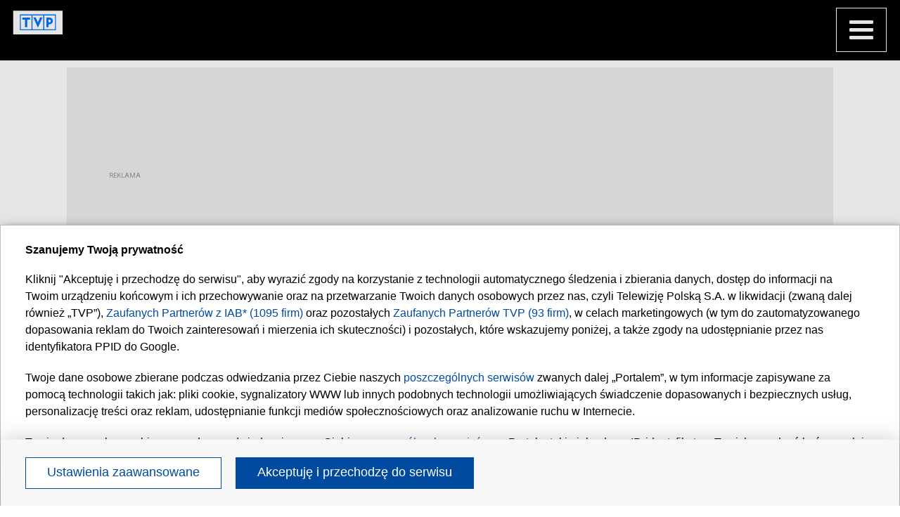

--- FILE ---
content_type: text/html; charset=UTF-8
request_url: https://10lattvphistoria.tvp.pl/30158333/tylko-na-antenie-tvp-historia
body_size: 13756
content:
<!DOCTYPE html>
<html lang="pl">
<head>
    <link rel=“canonical” href="https://historia.tvp.pl/30158333/tylko-na-antenie-tvp-historia" />

<meta charset="UTF-8">
<meta http-equiv="X-UA-Compatible" content="IE=edge">
<title>
 	10 lat TVP Historia - Tylko na antenie TVP Historia</title>
<meta name="keywords" content="tvp polska telewizja publiczna tvp1 tvp2 tv hd kultura info polonia historia sport telewizji polskiej Strona główna Dla dzieci Linki vod.tvp.pl Rozrywka Linki Informacje lokalne Warszawa Wrocław Szczecin Rzeszów Opole Łódź Lublin Kraków Kielce Katowice Gorzów Wielkopolski Gdańsk Bydgoszcz Białystok Poznań Olsztyn Polecamy Pogoda Informacje polecane info Linki Sport najważniejsze informacje Linki Fotogalerie Biznes Biznes Linki Publicystyka Linki Kultura Linki Styl życia Linki Wiedza Linki Forum RSS beta opinie nowe informacje ">
<meta name="viewport" content="width=device-width, initial-scale=1, maximum-scale=1, user-scalable=no, minimal-ui">
<meta name="rating" content="general">
<meta name="robots" content="index, follow">
<meta name="google-site-verification" content="frXMn7zUdMBMJH8Jx-HaL5b7JsfMTcqJS6M2lguxFfM" />
<meta name="google-site-verification" content="eiN8V2SRcZGW8j52IKJR79rZaVitwEI0R_2uHWZbzPM"/>
<meta name="google-site-verification" content="Ef-PWLhQdHW75xhfB4etnT5i6gMzU7IoO3zC7JrHtnc" />
<meta name="application-name" content="TVP.PL">
<meta name="msapplication-tap-highlight" content="no"/>
<meta property="og:title" content="Tylko na antenie TVP Historia" /> 
<meta name="twitter:card" content="summary_large_image" />
<meta property="twitter:title" content="Tylko na antenie TVP Historia" />
<meta property="og:type" content="article" />
		<meta property="og:description" content="" />
	

<meta property="og:image" content="https://s5.tvp.pl/images2/e/c/f/uid_ecf8d055c20cfb0c9fbff146fd6206791493381139443_width_750_play_0_pos_0_gs_0_height_560.jpg" />
<link type="image/vnd.microsoft.icon" href="//s.tvp.pl/favicon.ico" rel="shortcut icon">
<link type="image/vnd.microsoft.icon" href="//s.tvp.pl/favicon.ico" rel="icon">
<meta name="apple-mobile-web-app-capable" content="yes">
<meta name="apple-mobile-web-app-status-bar-style" content="black">
<meta name="apple-mobile-web-app-title" content="Tylko na antenie TVP Historia">


<link href='https://fonts.googleapis.com/css?family=Roboto:400,100,300,700&subset=latin,latin-ext' rel='stylesheet' type='text/css'>
 
<link rel="stylesheet" type="text/css" href="//s.tvp.pl/files/ss1_2016/css/main.css?t=24052309286">  
<link rel="stylesheet" type="text/css" href="//s.tvp.pl/files/ss1_2016/css/forms.css?t=24052309286">  
<link rel="stylesheet" type="text/css" href="//s.tvp.pl/files/ss1_2016/css/ads.css?t=24052309286">
<link rel="stylesheet" type="text/css" href="//s.tvp.pl/files/tvp.pl/styles/logotypes.css">

 
<link rel="stylesheet" type="text/css" href="//s.tvp.pl/files/ss1_2016/css/lightbox.css">   

<script src="//s.tvp.pl/files/ss1_2016/js/jquery-3.2.1.min.js"></script>
<script src="//s.tvp.pl/files/ss1_2016/js/jquery.dotdotdot.min.js?t=20170910"></script>
<script src="//s.tvp.pl/files/ss1_2016/js/core3.js?t=20191103"></script>
<script src="//s.tvp.pl/files/ss1_2016/js/slick.js?t=20180312"></script>

            <!-- Google Tag Manager  -->
        <script>
            (function(w,d,s,l,i){w[l]=w[l]||[];w[l].push({'gtm.start':
                    new Date().getTime(),event:'gtm.js'});var f=d.getElementsByTagName(s)[0],
                j=d.createElement(s),dl=l!='dataLayer'?'&l='+l:'';j.async=true;j.src=
                'https://www.googletagmanager.com/gtm.js?id='+i+dl;f.parentNode.insertBefore(j,f);
            })(window,document,'script','dataLayer','GTM-KRZMDJG');
        </script>
        <!-- End Google Tag Manager -->
    
				<!-- CMP TCF 2.2 OVERLAY -->
        <script
            async
            type="text/javascript"
            applicationid="1"
            lang=""
            src="/files/portale-v4/polityka-prywatnosci/cmp/tcf22/tvp-tcfapi.js?v=05122023"
        ></script>

        <link
            href="/files/portale-v4/polityka-prywatnosci/cmp/tcf22/tvp-tcfapi.css?v=05122023"
            rel="preload"
            as="style"
            onload="this.rel='stylesheet'"
        >
    
	

<script src="https://cdnjs.cloudflare.com/ajax/libs/html5shiv/3.7.3/html5shiv.min.js"></script>


    <script type="text/javascript">
        window.__ad_config_display = {
    "desktop": {
        "master": {
            "id": "10o8nmri3dE1pDQluKhb2epKY_.7ShJsukspuAJ61oD.M7",
            "sizes": []
        },
        "wallpaper": null,
        "top": {
            "id": "\/119362745\/DISPLAY\/DISPLAY_TVP_POZOSTALE\/DISPLAY_TVP_POZOSTALE_top",
            "source": "gam",
            "sizes": [
                [
                    970,
                    66
                ],
                [
                    950,
                    90
                ],
                [
                    970,
                    250
                ],
                [
                    750,
                    100
                ],
                [
                    728,
                    90
                ],
                [
                    750,
                    200
                ],
                [
                    980,
                    90
                ],
                [
                    750,
                    300
                ],
                [
                    950,
                    250
                ],
                [
                    930,
                    180
                ],
                [
                    970,
                    90
                ],
                [
                    970,
                    200
                ],
                [
                    970,
                    300
                ],
                [
                    960,
                    90
                ]
            ]
        },
        "slider1": {
            "id": "\/119362745\/DISPLAY\/DISPLAY_TVP_POZOSTALE\/DISPLAY_TVP_POZOSTALE_slider1",
            "source": "gam",
            "sizes": [
                [
                    970,
                    66
                ],
                [
                    950,
                    90
                ],
                [
                    970,
                    250
                ],
                [
                    750,
                    100
                ],
                [
                    728,
                    90
                ],
                [
                    750,
                    200
                ],
                [
                    980,
                    90
                ],
                [
                    750,
                    300
                ],
                [
                    950,
                    250
                ],
                [
                    930,
                    180
                ],
                [
                    970,
                    90
                ],
                [
                    970,
                    200
                ],
                [
                    970,
                    300
                ],
                [
                    960,
                    90
                ]
            ]
        },
        "slider2": {
            "id": "\/119362745\/DISPLAY\/DISPLAY_TVP_POZOSTALE\/DISPLAY_TVP_POZOSTALE_slider2",
            "source": "gam",
            "sizes": [
                [
                    970,
                    66
                ],
                [
                    950,
                    90
                ],
                [
                    970,
                    250
                ],
                [
                    750,
                    100
                ],
                [
                    728,
                    90
                ],
                [
                    750,
                    200
                ],
                [
                    980,
                    90
                ],
                [
                    750,
                    300
                ],
                [
                    950,
                    250
                ],
                [
                    930,
                    180
                ],
                [
                    970,
                    90
                ],
                [
                    970,
                    200
                ],
                [
                    970,
                    300
                ],
                [
                    960,
                    90
                ]
            ]
        },
        "slider3": {
            "id": "\/119362745\/DISPLAY\/DISPLAY_TVP_POZOSTALE\/DISPLAY_TVP_POZOSTALE_slider3",
            "source": "gam",
            "sizes": [
                [
                    970,
                    66
                ],
                [
                    950,
                    90
                ],
                [
                    970,
                    250
                ],
                [
                    750,
                    100
                ],
                [
                    728,
                    90
                ],
                [
                    750,
                    200
                ],
                [
                    980,
                    90
                ],
                [
                    750,
                    300
                ],
                [
                    950,
                    250
                ],
                [
                    930,
                    180
                ],
                [
                    970,
                    90
                ],
                [
                    970,
                    200
                ],
                [
                    970,
                    300
                ],
                [
                    960,
                    90
                ]
            ]
        },
        "slider4": {
            "id": "\/119362745\/DISPLAY\/DISPLAY_TVP_POZOSTALE\/DISPLAY_TVP_POZOSTALE_slider4",
            "source": "gam",
            "sizes": [
                [
                    970,
                    66
                ],
                [
                    950,
                    90
                ],
                [
                    970,
                    250
                ],
                [
                    750,
                    100
                ],
                [
                    728,
                    90
                ],
                [
                    750,
                    200
                ],
                [
                    980,
                    90
                ],
                [
                    750,
                    300
                ],
                [
                    950,
                    250
                ],
                [
                    930,
                    180
                ],
                [
                    970,
                    90
                ],
                [
                    970,
                    200
                ],
                [
                    970,
                    300
                ],
                [
                    960,
                    90
                ]
            ]
        },
        "branding": null,
        "brandingtop": null,
        "brandingbottom": null,
        "belkaexpand": null,
        "interstitial": {
            "id": "\/119362745\/DISPLAY\/DISPLAY_TVP_POZOSTALE\/DISPLAY_TVP_POZOSTALE_interstitial",
            "source": "gam",
            "sizes": [
                [
                    1,
                    1
                ],
                [
                    300,
                    250
                ],
                [
                    300,
                    600
                ],
                [
                    970,
                    200
                ],
                [
                    320,
                    480
                ],
                [
                    336,
                    280
                ],
                [
                    1349,
                    607
                ]
            ]
        },
        "windowboard": null,
        "rectangle": null,
        "halfpage": null,
        "gigaboard": null,
        "stickyad": {
            "id": "\/119362745\/DISPLAY\/DISPLAY_TVP_POZOSTALE\/DISPLAY_TVP_POZOSTALE_stickyad",
            "source": "gam",
            "sizes": [
                [
                    728,
                    90
                ],
                [
                    980,
                    90
                ],
                [
                    990,
                    90
                ],
                [
                    970,
                    90
                ]
            ]
        }
    },
    "tablet": {
        "master": {
            "id": "lzeQkQtDN3XUX9H3bVo_yI6LcB6hKgN8Y8jDOUPs2Z3.W7",
            "sizes": []
        },
        "wallpaper": null,
        "top": {
            "id": "\/119362745\/DISPLAY\/DISPLAY_TVP_POZOSTALE\/DISPLAY_TVP_POZOSTALE_top",
            "source": "gam",
            "sizes": [
                [
                    320,
                    100
                ],
                [
                    300,
                    250
                ],
                [
                    320,
                    50
                ],
                [
                    320,
                    200
                ],
                [
                    300,
                    250
                ],
                [
                    300,
                    50
                ],
                [
                    300,
                    75
                ],
                [
                    300,
                    100
                ],
                [
                    320,
                    75
                ]
            ]
        },
        "slider1": {
            "id": "\/119362745\/DISPLAY\/DISPLAY_TVP_POZOSTALE\/DISPLAY_TVP_POZOSTALE_slider1",
            "source": "gam",
            "sizes": [
                [
                    320,
                    100
                ],
                [
                    300,
                    250
                ],
                [
                    320,
                    50
                ],
                [
                    320,
                    200
                ],
                [
                    300,
                    250
                ],
                [
                    300,
                    50
                ],
                [
                    300,
                    75
                ],
                [
                    300,
                    100
                ],
                [
                    320,
                    75
                ]
            ]
        },
        "slider2": {
            "id": "\/119362745\/DISPLAY\/DISPLAY_TVP_POZOSTALE\/DISPLAY_TVP_POZOSTALE_slider2",
            "source": "gam",
            "sizes": [
                [
                    320,
                    100
                ],
                [
                    300,
                    250
                ],
                [
                    320,
                    50
                ],
                [
                    320,
                    200
                ],
                [
                    300,
                    250
                ],
                [
                    300,
                    50
                ],
                [
                    300,
                    75
                ],
                [
                    300,
                    100
                ],
                [
                    320,
                    75
                ]
            ]
        },
        "slider3": {
            "id": "\/119362745\/DISPLAY\/DISPLAY_TVP_POZOSTALE\/DISPLAY_TVP_POZOSTALE_slider3",
            "source": "gam",
            "sizes": [
                [
                    320,
                    100
                ],
                [
                    300,
                    250
                ],
                [
                    320,
                    50
                ],
                [
                    320,
                    200
                ],
                [
                    300,
                    250
                ],
                [
                    300,
                    50
                ],
                [
                    300,
                    75
                ],
                [
                    300,
                    100
                ],
                [
                    320,
                    75
                ]
            ]
        },
        "slider4": {
            "id": "\/119362745\/DISPLAY\/DISPLAY_TVP_POZOSTALE\/DISPLAY_TVP_POZOSTALE_slider4",
            "source": "gam",
            "sizes": [
                [
                    320,
                    100
                ],
                [
                    300,
                    250
                ],
                [
                    320,
                    50
                ],
                [
                    320,
                    200
                ],
                [
                    300,
                    250
                ],
                [
                    300,
                    50
                ],
                [
                    300,
                    75
                ],
                [
                    300,
                    100
                ],
                [
                    320,
                    75
                ]
            ]
        },
        "branding": null,
        "brandingtop": null,
        "brandingbottom": null,
        "belkaexpand": null,
        "interstitial": {
            "id": "\/119362745\/DISPLAY\/DISPLAY_TVP_POZOSTALE\/DISPLAY_TVP_POZOSTALE_interstitial",
            "source": "gam",
            "sizes": [
                [
                    1,
                    1
                ],
                [
                    300,
                    250
                ],
                [
                    360,
                    664
                ],
                [
                    360,
                    660
                ]
            ]
        },
        "windowboard": null,
        "rectangle": null,
        "halfpage": null,
        "gigaboard": null,
        "stickyad": {
            "id": "\/119362745\/DISPLAY\/DISPLAY_TVP_POZOSTALE\/DISPLAY_TVP_POZOSTALE_stickyad",
            "source": "gam",
            "sizes": [
                [
                    320,
                    50
                ],
                [
                    320,
                    100
                ]
            ]
        }
    },
    "mobile": {
        "master": {
            "id": "lzeQkQtDN3XUX9H3bVo_yI6LcB6hKgN8Y8jDOUPs2Z3.W7",
            "sizes": []
        },
        "wallpaper": null,
        "top": {
            "id": "\/119362745\/DISPLAY\/DISPLAY_TVP_POZOSTALE\/DISPLAY_TVP_POZOSTALE_top",
            "source": "gam",
            "sizes": [
                [
                    320,
                    100
                ],
                [
                    300,
                    250
                ],
                [
                    320,
                    50
                ],
                [
                    320,
                    200
                ],
                [
                    300,
                    250
                ],
                [
                    300,
                    50
                ],
                [
                    300,
                    75
                ],
                [
                    300,
                    100
                ],
                [
                    320,
                    75
                ]
            ]
        },
        "slider1": {
            "id": "\/119362745\/DISPLAY\/DISPLAY_TVP_POZOSTALE\/DISPLAY_TVP_POZOSTALE_slider1",
            "source": "gam",
            "sizes": [
                [
                    320,
                    100
                ],
                [
                    300,
                    250
                ],
                [
                    320,
                    50
                ],
                [
                    320,
                    200
                ],
                [
                    300,
                    250
                ],
                [
                    300,
                    50
                ],
                [
                    300,
                    75
                ],
                [
                    300,
                    100
                ],
                [
                    320,
                    75
                ]
            ]
        },
        "slider2": {
            "id": "\/119362745\/DISPLAY\/DISPLAY_TVP_POZOSTALE\/DISPLAY_TVP_POZOSTALE_slider2",
            "source": "gam",
            "sizes": [
                [
                    320,
                    100
                ],
                [
                    300,
                    250
                ],
                [
                    320,
                    50
                ],
                [
                    320,
                    200
                ],
                [
                    300,
                    250
                ],
                [
                    300,
                    50
                ],
                [
                    300,
                    75
                ],
                [
                    300,
                    100
                ],
                [
                    320,
                    75
                ]
            ]
        },
        "slider3": {
            "id": "\/119362745\/DISPLAY\/DISPLAY_TVP_POZOSTALE\/DISPLAY_TVP_POZOSTALE_slider3",
            "source": "gam",
            "sizes": [
                [
                    320,
                    100
                ],
                [
                    300,
                    250
                ],
                [
                    320,
                    50
                ],
                [
                    320,
                    200
                ],
                [
                    300,
                    250
                ],
                [
                    300,
                    50
                ],
                [
                    300,
                    75
                ],
                [
                    300,
                    100
                ],
                [
                    320,
                    75
                ]
            ]
        },
        "slider4": {
            "id": "\/119362745\/DISPLAY\/DISPLAY_TVP_POZOSTALE\/DISPLAY_TVP_POZOSTALE_slider4",
            "source": "gam",
            "sizes": [
                [
                    320,
                    100
                ],
                [
                    300,
                    250
                ],
                [
                    320,
                    50
                ],
                [
                    320,
                    200
                ],
                [
                    300,
                    250
                ],
                [
                    300,
                    50
                ],
                [
                    300,
                    75
                ],
                [
                    300,
                    100
                ],
                [
                    320,
                    75
                ]
            ]
        },
        "branding": null,
        "brandingtop": null,
        "brandingbottom": null,
        "belkaexpand": null,
        "interstitial": {
            "id": "\/119362745\/DISPLAY\/DISPLAY_TVP_POZOSTALE\/DISPLAY_TVP_POZOSTALE_interstitial",
            "source": "gam",
            "sizes": [
                [
                    1,
                    1
                ],
                [
                    300,
                    250
                ],
                [
                    360,
                    664
                ],
                [
                    360,
                    660
                ]
            ]
        },
        "windowboard": null,
        "rectangle": null,
        "halfpage": null,
        "gigaboard": null,
        "stickyad": {
            "id": "\/119362745\/DISPLAY\/DISPLAY_TVP_POZOSTALE\/DISPLAY_TVP_POZOSTALE_stickyad",
            "source": "gam",
            "sizes": [
                [
                    320,
                    50
                ],
                [
                    320,
                    100
                ]
            ]
        }
    },
    "webview": {
        "master": {
            "id": "10o8nmri3dE1pDQluKhb2epKY_.7ShJsukspuAJ61oD.M7",
            "sizes": []
        },
        "wallpaper": null,
        "top": {
            "id": "\/119362745\/DISPLAY\/DISPLAY_TVP_POZOSTALE\/DISPLAY_TVP_POZOSTALE_top",
            "source": "gam",
            "sizes": [
                [
                    970,
                    66
                ],
                [
                    950,
                    90
                ],
                [
                    970,
                    250
                ],
                [
                    750,
                    100
                ],
                [
                    728,
                    90
                ],
                [
                    750,
                    200
                ],
                [
                    980,
                    90
                ],
                [
                    750,
                    300
                ],
                [
                    950,
                    250
                ],
                [
                    930,
                    180
                ],
                [
                    970,
                    90
                ],
                [
                    970,
                    200
                ],
                [
                    970,
                    300
                ],
                [
                    960,
                    90
                ]
            ]
        },
        "slider1": {
            "id": "\/119362745\/DISPLAY\/DISPLAY_TVP_POZOSTALE\/DISPLAY_TVP_POZOSTALE_slider1",
            "source": "gam",
            "sizes": [
                [
                    970,
                    66
                ],
                [
                    950,
                    90
                ],
                [
                    970,
                    250
                ],
                [
                    750,
                    100
                ],
                [
                    728,
                    90
                ],
                [
                    750,
                    200
                ],
                [
                    980,
                    90
                ],
                [
                    750,
                    300
                ],
                [
                    950,
                    250
                ],
                [
                    930,
                    180
                ],
                [
                    970,
                    90
                ],
                [
                    970,
                    200
                ],
                [
                    970,
                    300
                ],
                [
                    960,
                    90
                ]
            ]
        },
        "slider2": {
            "id": "\/119362745\/DISPLAY\/DISPLAY_TVP_POZOSTALE\/DISPLAY_TVP_POZOSTALE_slider2",
            "source": "gam",
            "sizes": [
                [
                    970,
                    66
                ],
                [
                    950,
                    90
                ],
                [
                    970,
                    250
                ],
                [
                    750,
                    100
                ],
                [
                    728,
                    90
                ],
                [
                    750,
                    200
                ],
                [
                    980,
                    90
                ],
                [
                    750,
                    300
                ],
                [
                    950,
                    250
                ],
                [
                    930,
                    180
                ],
                [
                    970,
                    90
                ],
                [
                    970,
                    200
                ],
                [
                    970,
                    300
                ],
                [
                    960,
                    90
                ]
            ]
        },
        "slider3": {
            "id": "\/119362745\/DISPLAY\/DISPLAY_TVP_POZOSTALE\/DISPLAY_TVP_POZOSTALE_slider3",
            "source": "gam",
            "sizes": [
                [
                    970,
                    66
                ],
                [
                    950,
                    90
                ],
                [
                    970,
                    250
                ],
                [
                    750,
                    100
                ],
                [
                    728,
                    90
                ],
                [
                    750,
                    200
                ],
                [
                    980,
                    90
                ],
                [
                    750,
                    300
                ],
                [
                    950,
                    250
                ],
                [
                    930,
                    180
                ],
                [
                    970,
                    90
                ],
                [
                    970,
                    200
                ],
                [
                    970,
                    300
                ],
                [
                    960,
                    90
                ]
            ]
        },
        "slider4": {
            "id": "\/119362745\/DISPLAY\/DISPLAY_TVP_POZOSTALE\/DISPLAY_TVP_POZOSTALE_slider4",
            "source": "gam",
            "sizes": [
                [
                    970,
                    66
                ],
                [
                    950,
                    90
                ],
                [
                    970,
                    250
                ],
                [
                    750,
                    100
                ],
                [
                    728,
                    90
                ],
                [
                    750,
                    200
                ],
                [
                    980,
                    90
                ],
                [
                    750,
                    300
                ],
                [
                    950,
                    250
                ],
                [
                    930,
                    180
                ],
                [
                    970,
                    90
                ],
                [
                    970,
                    200
                ],
                [
                    970,
                    300
                ],
                [
                    960,
                    90
                ]
            ]
        },
        "branding": null,
        "brandingtop": null,
        "brandingbottom": null,
        "belkaexpand": null,
        "interstitial": {
            "id": "\/119362745\/DISPLAY\/DISPLAY_TVP_POZOSTALE\/DISPLAY_TVP_POZOSTALE_interstitial",
            "source": "gam",
            "sizes": [
                [
                    1,
                    1
                ],
                [
                    300,
                    250
                ],
                [
                    300,
                    600
                ],
                [
                    970,
                    200
                ],
                [
                    320,
                    480
                ],
                [
                    336,
                    280
                ],
                [
                    1349,
                    607
                ]
            ]
        },
        "windowboard": null,
        "rectangle": null,
        "halfpage": null,
        "gigaboard": null,
        "stickyad": {
            "id": "\/119362745\/DISPLAY\/DISPLAY_TVP_POZOSTALE\/DISPLAY_TVP_POZOSTALE_stickyad",
            "source": "gam",
            "sizes": [
                [
                    728,
                    90
                ],
                [
                    980,
                    90
                ],
                [
                    990,
                    90
                ],
                [
                    970,
                    90
                ]
            ]
        }
    }
};
    </script>




<script type="text/javascript" src="//ads.tvp.pl/files/js/ado.js"></script>
<script async src="https://securepubads.g.doubleclick.net/tag/js/gpt.js"></script>
<script type="text/javascript">
    window.googletag = window.googletag || { cmd: [] };
</script>

<script async src="https://fundingchoicesmessages.google.com/i/pub-3844631381653775?ers=1" nonce="kjc2Dpp6dge3pJlhzVW3ow"></script>
<script nonce="kjc2Dpp6dge3pJlhzVW3ow">
    (function() {function signalGooglefcPresent() {if (!window.frames['googlefcPresent']) {if (document.body){const iframe = document.createElement('iframe'); iframe.style = 'width: 0; height: 0; border: none; z-index: -1000; left: -1000px; top: -1000px;'; iframe.style.display = 'none'; iframe.name = 'googlefcPresent'; document.body.appendChild(iframe);}
    else {setTimeout(signalGooglefcPresent, 0);}}}signalGooglefcPresent();})();
</script>

<script src="//s.tvp.pl/files/ss1_2016/js/ads.js?v=24052309286"></script> 

	<style>
  
	HEADER .cover-photo-grad {background: url('//s.tvp.pl/files/ss1_2016/gfx/cover-grad.png') repeat-x 0 0;bottom: 0;}
        	  
	    #nav-main .menu li:hover {border-top:3px solid #DAA520}
#nav-main .menu li.active {border-top:3px solid #DAA520}
        
    	</style>	


<script type="text/javascript" src="//smartapp-tvplayer3-prod.tvp.pl/releases/tvplayer3/default/loader.js"></script></head>
<body class="">
                    <!-- Google Tag Manager (noscript) -->
        <noscript><iframe src="https://www.googletagmanager.com/ns.html?id=GTM-KRZMDJG"
                          height="0" width="0" style="display:none;visibility:hidden"></iframe></noscript>
        <!-- End Google Tag Manager (noscript) -->
            <header class="subpage refresh">
  <nav id="nav-main-mobile">
      <div class="wrapper">
                      <svg xmlns="http://www.w3.org/2000/svg" xmlns:xlink="http://www.w3.org/1999/xlink" width="104px" height="50px" version="1.1" style="height: 34px;width: 75px;padding: 15px;" viewBox="0 0 100 50"><title>TVP</title> <desc>TVP</desc> <g id="Page-1" stroke="none" stroke-width="1" fill="none" fill-rule="evenodd"><g id="Group-Copy"><path d="M93.0629413,48.5189683 C95.0782926,35.8350794 95.1648656,19.2856349 97.180217,6.60174603 C68.5864007,3.47119048 39.0239791,6.43563492 10.4296007,3.30507937 C8.41481156,15.9889683 8.32823858,32.5384127 6.31288723,45.2223016 C34.9067034,48.3528571 64.4691251,45.3884127 93.0629413,48.5189683" id="Fill-1" fill="#0074FF"></path> <path d="M0.511567568,49.8633333 L103.608735,49.8633333 L103.608735,0.364444444 L0.511567568,0.364444444 L0.511567568,49.8633333 Z M35.5303351,18.9977778 L35.5303351,14.7072222 L19.5475027,14.7072222 L19.5475027,18.9977778 L25.1522595,18.9977778 L25.1522595,34.9683333 L29.9261405,34.9683333 L29.9261405,18.9977778 L35.5303351,18.9977778 Z M52.0624,24.9261111 L56.5209081,14.4933333 L61.5910486,14.4933333 L52.0640865,35.9166667 L42.5331892,14.4933333 L47.5476757,14.4933333 L52.0624,24.9261111 Z M69.8334703,14.7033333 L69.8334703,34.9683333 L74.3583135,34.9683333 L74.3583135,28.9316667 L75.0087351,28.9527778 L76.0121946,28.9122222 L76.9538162,28.7944444 L77.8324757,28.6038889 L78.648173,28.3455556 L79.3997838,28.0244444 L80.0878703,27.645 L80.7118703,27.2133333 L81.2712216,26.7338889 L81.7653622,26.2122222 L82.1954162,25.6544444 L82.5602595,25.0644444 L82.8593297,24.4488889 L83.0943135,23.8127778 L83.2640865,23.1605556 L83.3692108,22.4983333 L83.4096865,21.8305556 L83.3855135,21.1633333 L83.2972541,20.5011111 L83.1449081,19.8488889 L82.9279135,19.2122222 L82.6462703,18.5966667 L82.3011027,18.0061111 L81.8912865,17.4472222 L81.4179459,16.9255556 L80.8810811,16.4455556 L80.2806919,16.0127778 L79.6173405,15.6333333 L78.8921514,15.3111111 L78.1056865,15.0522222 L77.2579459,14.8616667 L76.3494919,14.7438889 L75.3853838,14.7038889 L69.8334703,14.7033333 Z M74.3515676,18.9944444 L75.583827,18.9944444 L75.9947676,19.0094444 L76.3764757,19.0422222 L76.7289514,19.0938889 L77.0527568,19.1638889 L77.3478919,19.2538889 L77.6149189,19.3644444 L77.8549622,19.4944444 L78.0697081,19.6466667 L78.2602811,19.8216667 L78.4289297,20.0211111 L78.5767784,20.2483333 L78.7032649,20.5061111 L78.8095135,20.795 L78.8944,21.1188889 L78.9579243,21.4777778 L78.9972757,21.8577778 L78.9590486,22.2511111 L78.8932757,22.62 L78.8022054,22.9522222 L78.6869622,23.2488889 L78.5481081,23.5116667 L78.3867676,23.7433333 L78.2018162,23.9477778 L77.9926919,24.1261111 L77.7593946,24.2811111 L77.5002378,24.4138889 L77.2140973,24.525 L76.9015351,24.6155556 L76.5625514,24.6866667 L76.1971459,24.7377778 L75.8058811,24.7711111 L75.3898811,24.7866667 L74.3515676,24.7866667 L74.3515676,18.9944444 Z M16.3302486,39.215 L38.7481514,39.215 L38.7481514,10.14 L16.3302486,10.14 L16.3302486,39.215 Z M40.8540108,39.215 L63.2719135,39.215 L63.2719135,10.14 L40.8540108,10.14 L40.8540108,39.215 Z M14.2311351,41.1344444 L89.8874811,41.1344444 L89.8874811,8.22055556 L14.2311351,8.22055556 L14.2311351,41.1344444 Z M65.3704649,39.215 L87.7878054,39.215 L87.7878054,10.14 L65.3704649,10.14 L65.3704649,39.215 Z" id="Fill-2" fill="#FFFFFE"></path></g></g></svg>
                    <a class="mobile-menu-btn" href="#"><img src="//s.tvp.pl/files/ss1_2016/gfx/menu-btn.png"></a>
          <div class="menu close">
				<ul>					
                            		
            <li class="menu-logo mobile">
                <a href="/"><b>10 lat TVP Historia</b></a>
            </li>
		
					
	
	  
		<li class="item" ><a href="/30100203/filmoteka">filmoteka</a></li>
	  
		<li class="item active" ><a href="/30100211/historia-kanalu">historia kanału</a></li>
	  
		<li class="item" ><a href="/30100218/urodziny-tvp-historia">urodziny tvp historia</a></li>
	  
		<li class="item" ><a href="/30136498/foto">foto</a></li>
	                <li id="search-input"><form class="search-form" method="get" action="/szukaj"><input placeholder="Szukaj" type="text" name="query"><div class="go-search"><i class="gfx-search"></i></div></form><div class="c-b"></div></li>	
</ul>
 
<ul>	
	<li><a href="http://www.tvp.pl"><b>TVP.PL</b></a></li>	
	<li><a class="submenu-open" href="#">ANTENY <img class="arr-mob-menu" src="//s.tvp.pl/files/ss1_2016/gfx/arr-rwd-wht.png"></a>
		<ul class="submenu close">
            <li><a href="http://www.tvp.pl/tvp1">TVP 1</a></li>
            <li><a href="http://www.tvp.pl/tvp2">TVP 2</a></li>
            <li><a href="http://www.tvp.info">TVP INFO</a></li>
            <li><a href="http://tvp3.tvp.pl">TVP 3</a></li>
            <li><a href="http://www.tvp.pl/polonia">TVP Polonia</a></li>
            <li><a href="http://sport.tvp.pl">TVP Sport</a></li>
            <li><a href="http://www.tvp.pl/kultura">TVP Kultura</a></li>
            <li><a href="http://www.tvp.pl/historia">TVP Historia</a></li>
            <li><a href="http://www.tvp.pl/hd">TVP HD</a></li>
            <li><a href="http://www.tvp.pl/tvp-seriale">TVP Seriale</a></li>
            <li><a href="http://tvprozrywka.tvp.pl/">TVP Rozrywka</a></li>
            <li><a href="http://abc.tvp.pl">TVP Abc</a></li>
            <li><a href="http://www.belsat.eu/">Belsat</a></li>
            <li><a href="http://www.tvpparlament.pl/">TVP Parlament</a></li>
		</ul>
	</li>
	<li><a class="submenu-open" href="#">REGIONY <img class="arr-mob-menu" src="//s.tvp.pl/files/ss1_2016/gfx/arr-rwd-wht.png"></a>
		<ul class="submenu close">
			<li><a href="http://www.tvp.pl/bialystok"> TVP3 Białystok</a></li>
			<li><a href="http://bydgoszcz.tvp.pl/"> TVP3 Bydgoszcz</a></li>
			<li><a href="http://gdansk.tvp.pl/"> TVP3 Gdańsk</a></li>
			<li><a href="http://gorzow.tvp.pl/"> TVP3 Gorzów</a></li>
			<li><a href="http://katowice.tvp.pl/"> TVP3 Katowice</a></li>
			<li><a href="http://kielce.tvp.pl/"> TVP3 Kielce</a></li>
			<li><a href="http://krakow.tvp.pl/"> TVP3 Kraków</a></li>
			<li><a href="http://lublin.tvp.pl/"> TVP3 Lublin</a></li>
			<li><a href="http://lodz.tvp.pl/"> TVP3 Łódź</a></li>
			<li><a href="http://olsztyn.tvp.pl/"> TVP3 Olsztyn</a></li>
			<li><a href="http://opole.tvp.pl/"> TVP3 Opole</a></li>
			<li><a href="http://poznan.tvp.pl/"> TVP3 Poznań</a></li>
			<li><a href="http://rzeszow.tvp.pl/"> TVP3 Rzeszów</a></li>
			<li><a href="http://szczecin.tvp.pl/"> TVP3 Szczecin</a></li>
			<li><a href="http://www.tvp.pl/warszawa"> TVP3 Warszawa</a></li>
			<li><a href="http://wroclaw.tvp.pl/"> TVP3 Wrocław</a></li>
		</ul>
	</li>
	<li><a href="http://vod.tvp.pl">VOD</a></li>
	<li><a href="http://sport.tvp.pl">Sport</a></li>
	<li><a href="http://tvp.info">TVP.INFO</a></li>			
	<li><a href="http://tvpkultura.tvp.pl">Kultura</a></li>			
	<li><a href="http://www.tvp.pl/program-telewizyjny">Program Telewizyjny</a></li>		
	<li><a class="submenu-open" href="#">Programy <img class="arr-mob-menu" src="//s.tvp.pl/files/ss1_2016/gfx/arr-rwd-wht.png"></a>
		<ul class="submenu close">				
            <li><a href="http://vod.tvp.pl/4934965/kultura">kultura</a></li>	
            <li><a href="http://vod.tvp.pl/8525989/rozrywka">rozrywka</a></li>	
            <li><a href="http://vod.tvp.pl/4934932/dla-dzieci">dla dzieci</a></li>	
            <li><a href="http://vod.tvp.pl/12570326/sport">sport</a></li>	
            <li><a href="http://vod.tvp.pl/4934957/styl-zycia">styl życia</a></li>	
            <li><a href="http://vod.tvp.pl/4934956/publicystyka">publicystyka</a></li>	
            <li><a href="http://vod.tvp.pl/4934958/podroze">podróże</a></li>	
            <li><a href="http://vod.tvp.pl/4934951/wiedza">wiedza</a></li>	
            <li><a href="http://vod.tvp.pl/4934960/kulinaria">kulinaria</a></li>	
            <li><a href="http://vod.tvp.pl/6718966/historia">historia</a></li>	
            <li><a href="http://vod.tvp.pl/6665174/religia">religia</a></li>
            <li><a href="http://vod.tvp.pl/4934954/zdrowie">zdrowie</a></li>				
		</ul>
	</li>		
			
</ul>
		  </div>
      </div>
  </nav>
  <div class="top_wrapper ad_slot"><div id="top" class="top ad_wrapper"></div></div>
  <div class="container">
	<h1 class="mobile top-title">10 lat TVP Historia</h1>
    <img class="cover-photo" src="https://s3.tvp.pl/images2/c/b/a/uid_cba1a19a6b3b7a32e5cc04b430622e711493283366375_width_1920_play_0_pos_0_gs_0_height_1040.png">
    <script>ss1.mainnavmenu.init('https://s3.tvp.pl/images2/c/b/a/uid_cba1a19a6b3b7a32e5cc04b430622e711493283366375_width_1920_play_0_pos_0_gs_0_height_1040.png')</script>
    <div class="cover-photo-grad disable"></div>
  </div>
  <div class="shdw-menu"></div>

  <nav id="nav-main">
      <div class="wrapper">
                    <a href="/">
              <img class="site-logo" src="https://s5.tvp.pl/images/e/0/e/uid_e0ea65d2b5610225c1e2ff615e38c3191493283532398_width_313_play_0_pos_0_gs_0.png" alt="">
          </a>
                              <ul class="menu">
                                                  <li class="menu-logo desk item">
                <a href="/"><img src="https://s5.tvp.pl/images/e/0/e/uid_e0ea65d2b5610225c1e2ff615e38c3191493283532398_width_313_play_0_pos_0_gs_0.png" alt=""></a>
            </li>
		
				
	
	  
		<li class="item" ><a href="/30100203/filmoteka">filmoteka</a></li>
	  
		<li class="item active" ><a href="/30100211/historia-kanalu">historia kanału</a></li>
	  
		<li class="item" ><a href="/30100218/urodziny-tvp-historia">urodziny tvp historia</a></li>
	  
		<li class="item" ><a href="/30136498/foto">foto</a></li>
	                            <li id="search-input"><form class="search-form" method="get" action="/szukaj"><input class="search-form-input" type="text" name="query"></form><a href="#"><i class="gfx-search"></i></a></li>
          </ul>
              <ul class="social-top">
          
                            <li><a href="https://www.facebook.com/tvphistoria/?fref=ts" target="_blank"><i class="gfx-top-fb"></i></a></li>    
                        
          
                            <li><a href="https://twitter.com/tvphistoria" target="_blank"><i class="gfx-top-tw"></i></a></li>    
                        
          
                            <li><a href="https://www.youtube.com/user/kanaltvphistoria" target="_blank"><i class="gfx-top-yt"></i></a></li>    
                        
                    
    </ul>          	
          <div class="c-b"></div>
      </div>
  </nav>
</header>        <div class="wrapper wrapper-bg">
        <article id="news">
    <h1>Tylko na antenie TVP Historia</h1>   
    <time>28.04.2017</time>
	<div class="social desk">udostępnij
		<a href="http://www.facebook.com/share.php?u=http://10lattvphistoria.tvp.pl/30158333/tylko-na-antenie-tvp-historia&title=Tylko na antenie TVP Historia" target="_blank"><img src="//s.tvp.pl/files/ss1_2016/gfx/fb-share.png"></a> 
		<a href="http://twitter.com/intent/tweet?status=Tylko na antenie TVP Historia+http://10lattvphistoria.tvp.pl/30158333/tylko-na-antenie-tvp-historia" target="_blank"><img src="//s.tvp.pl/files/ss1_2016/gfx/tw-share.png"></a>
	</div>
                        
										<div id="foto-top">
							<a data-lightbox="image-grp" data-title="Adam Sikorski i Wojciech Filipczak  na planie „Było… nie minęło” (fot. arch. TVP)" href="https://s5.tvp.pl/images2/e/c/f/uid_ecf8d055c20cfb0c9fbff146fd6206791493381139443_width_1920_play_0_pos_0_gs_0_height_1080.jpg">						
								<img src="https://s5.tvp.pl/images2/e/c/f/uid_ecf8d055c20cfb0c9fbff146fd6206791493381139443_width_1248_play_0_pos_0_gs_0_height_669.jpg" alt="">
								<div class="dim"></div>
								<h2>Adam Sikorski i Wojciech Filipczak  na planie „Było… nie minęło” (fot. arch. TVP)</h2>
							</a>
						</div>    
					
								
			
			                    
        
                    
       
            <h2>Wielki atutem TVP Historia są unikalne programy! Antena jako jedyna w Polsce produkuje własny serwis informacyjny „Flesz Historii”; słynie też z debat oraz magazynów przeznaczonych dla miłośników rekonstrukcji historycznych!</h2>
                      
       	
	    

    
	
    <div class="c-b"></div>
	<div class="social mobile"><span>UDOSTĘPNIJ</span> 		
		<a href="http://twitter.com/intent/tweet?status=Tylko na antenie TVP Historia+http://10lattvphistoria.tvp.pl/30158333/tylko-na-antenie-tvp-historia" target="_blank"><i class="gfx-top-tw"></i></a>
		<a href="http://www.facebook.com/share.php?u=//10lattvphistoria.tvp.pl/30158333/tylko-na-antenie-tvp-historia&title=Tylko na antenie TVP Historia" target="_blank"><i class="gfx-top-fb"></i></a> 
	</div>
</article>     
                
                        	  
			  
			  
			  
			  
			  
			  
			          

 
                           
        <footer>
        
           <nav class="footer-nav">                          
                <ul class="footer-social">
                    <li class="logo-tvp"><img src="//s.tvp.pl/files/ss1_2016/gfx/foot-tvp.png" alt=""></li>
                        <li>
          
                            <a href="https://www.facebook.com/tvphistoria/?fref=ts" target="_blank"><i class="gfx-foot-fb"></i></a>
                        
          
                            <a href="https://twitter.com/tvphistoria" target="_blank"><i class="gfx-foot-tw"></i></a>
                        
          
                            <a href="https://www.youtube.com/user/kanaltvphistoria" target="_blank"><i class="gfx-foot-yt"></i></a>
                        
                    
    </li>          	
                           
                </ul>
                                                      <ul class="list">
                                <li><a href="https://centruminformacji.tvp.pl/15782039/abonament">Abonament TVP</a></li>
                    <li><a href="https://centruminformacji.tvp.pl/15780211/rada-programowa">Rada Programowa</a></li>
                    <li><a href="https://przetargi.tvp.pl/">Ogłoszenia przetargowe</a></li>
                    <li><a href="https://akademia.tvp.pl">Akademia Telewizyjna</a></li>
                    <li><a href="https://vod.tvp.pl/pomoc/strona/regulamin">Regulamin tvp.pl</a></li>
                    <li><a href="http://www.telegazeta.pl/">Telegazeta ogłoszenia</a></li>
                    <li><a href="https://www.tvp.pl/nadawca">Informacje o nadawcy</a></li>
                    </li>
            </ul>
                    <ul class="list">
                                <li><a href="https://www.tvp.pl/88436049/konkursy">Konkursy</a></li>
                    <li><a href="https://ropat.tvp.pl/site/login">Zgłoś program (ROPAT)</a></li>
                    <li><a href="https://kariera.tvp.pl/">Kariera w TVP</a></li>
                    <li><a href="https://www.tvp.pl/kontakt">Kontakt</a></li>
                    </li>
            </ul>
                    <ul class="list">
                                <li><a href="https://centruminformacji.tvp.pl/">Centrum informacji TVP</a></li>
                    <li><a href="https://centruminformacji.tvp.pl/15780463/komisja-etyki">Komisja Etyki</a></li>
                    <li><a href="https://www.tvp.pl/prasa/">Program dla prasy</a></li>
                    <li><a href="https://www.tvp.pl/85676836/dla-mediow">Dla mediów</a></li>
                    <li><a href="http://www.tvp.pl/fotopat/serwis/home.asp">Serwis fotograficzny</a></li>
                    <li><a href="https://centruminformacji.tvp.pl/16008637/merchandising-znaki-towarowe">Merchandising (znaki)</a></li>
                    <li><a href="https://polityka-prywatnosci.tvp.pl/">Polityka Prywatności</a></li>
                    <li><a href="https://centruminformacji.tvp.pl/66527148/polityka-przeciwdzialania-naduzyciom-i-korupcji">Polityka przeciwdziałania nadużyciom i korupcji</a></li>
                    </li>
            </ul>
                    <ul class="list">
                                <li><a href="https://sklep.tvp.pl/">Sklep TVP</a></li>
                    <li><a href="https://brtvp.pl/">Biuro Reklamy</a></li>
                    <li><a href="https://dystrybucja.tvp.pl">Oferta Dystrybucyjna</a></li>
                    <li><a href="https://sprzedaz.tvp.pl">Oferta Handlowa</a></li>
                    <li><a href="https://www.tvp.pl/dostepnosc">Dostępność</a></li>
                    <li><a href="javascript:window.openConsentWindow()">Moje zgody</a></li>
                    <li><a href="https://www.tvp.pl/83368601/procedura-zgloszen-wewnetrznych">Procedura zgłoszeń wewnętrznych</a></li>
                    </li>
            </ul>
                                   </nav>
        	                    <nav class="logotypes">
        <div>
                            <a href="https://tvp1.tvp.pl">
                                            
                            <img src="https://s9.tvp.pl/repository/images/9/1/6/916a3051f514d1c114398b38baf157fd1637921517769.svg">
                        
                                    </a>
                            <a href="https://tvp2.tvp.pl">
                                            
                            <img src="https://s10.tvp.pl/repository/images/0/f/d/0fdc717a2a71729f21a56777e613528e1637921595571.svg">
                        
                                    </a>
                            <a href="https://regiony.tvp.pl/">
                                            
                            <img src="https://s3.tvp.pl/repository/images/3/f/f/3ff44a662183d94ef06316b81d747f231645530730741.svg">
                        
                                    </a>
                            <a href="https://abc.tvp.pl/">
                                            
                            <img src="https://s1.tvp.pl/repository/images/1/6/4/164cdaac55154c15b0702f4b42cd356a.svg">
                        
                                    </a>
                            <a href="https://tvpkultura.tvp.pl/">
                                            
                            <img src="https://s1.tvp.pl/repository/images/1/f/c/1fcf69ea33d7eb4b9e51e366b31674711645537131371.svg">
                        
                                    </a>
                            <a href="https://historia.tvp.pl/">
                                            
                            <img src="https://s7.tvp.pl/repository/images/7/2/9/7296adb7e62f762f3b625c8edf0cbd121645537491071.svg">
                        
                                    </a>
                            <a href="https://sport.tvp.pl/">
                                            
                            <img src="https://s4.tvp.pl/repository/images/4/7/a/47a65907941c9f20de7275bbce3d83161645537592517.svg">
                        
                                    </a>
                            <a href="https://www.tvp.info/">
                                            
                            <img src="https://s4.tvp.pl/repository/images/4/4/d/44d02b0db8f04ddb8691d3e42284bc60.svg">
                        
                                    </a>
                            <a href="https://kobieta.tvp.pl/">
                                            
                            <img src="https://s1.tvp.pl/repository/images/a/2/e/a2e91b6eeb6f7d752fd2f9e7dcc8529c1645538074284.svg">
                        
                                    </a>
                            <a href="https://polonia.tvp.pl/">
                                            
                            <img src="https://s2.tvp.pl/repository/images/b/6/6/b667d80ed272d0c8e21fe34f6635fd231645538301992.svg">
                        
                                    </a>
                            <a href="https://tvprozrywka.tvp.pl/">
                                            
                            <img src="https://s4.tvp.pl/repository/images/4/2/a/42a9966d2c51b2242786757b8ff376ba1645538398450.svg">
                        
                                    </a>
                            <a href="https://dokument.tvp.pl/">
                                            
                            <img src="https://s3.tvp.pl/repository/images/c/4/c/c4cc05cfd43809f4a20f8b577be08f861645538538073.svg">
                        
                                    </a>
                            <a href="https://seriale.tvp.pl/">
                                            
                            <img src="https://s4.tvp.pl/repository/images/4/d/e/4deb4632e8122f39ccc67a849de63cc91645538706117.svg">
                        
                                    </a>
                            <a href="https://hd.tvp.pl/">
                                            
                            <img src="https://s2.tvp.pl/repository/images/b/e/5/be5fe642ab8bc6081b3f482e2b182fc71645539219614.svg">
                        
                                    </a>
                            <a href="https://wilno.tvp.pl/">
                                            
                            <img src="https://s5.tvp.pl/repository/images/e/c/c/eccc33a78e8519704c47a2e96b2607781645539419137.svg">
                        
                                    </a>
                            <a href="https://www.tvpparlament.pl/">
                                            
                            <img src="https://s1.tvp.pl/repository/images/a/9/1/a91aff1a74140757c3e3ddb6ab8e6bf11645539515105.svg">
                        
                                    </a>
                            <a href="https://tvpworld.com/">
                                            
                            <img src="https://s7.tvp.pl/repository/images/7/c/1/7c17848feb1743629765caf407494b64.svg">
                        
                                    </a>
                            <a href="https://belsat.eu/pl/">
                                            
                            <img src="https://s9.tvp.pl/repository/images/9/5/d/95dccf4f423f4f8db03a5a9ba308203b.svg">
                        
                                    </a>
                            <a href="https://stream.tvp.pl/?channel_id=51466516">
                                            
                            <img src="https://s6.tvp.pl/repository/images/6/b/b/6bb11378c84d1f815c219aeec78932eb1645539987525.svg">
                        
                                    </a>
                            <a href="https://kultura2.tvp.pl/">
                                            
                            <img src="https://s5.tvp.pl/repository/images/5/0/2/5025624676530feb3d6524458ca2cb7a1645540196916.svg">
                        
                                    </a>
                            <a href="https://historia.tvp.pl/52614342/historia2/">
                                            
                            <img src="https://s7.tvp.pl/repository/images/7/e/0/7e02a0fee971a8432015e8efe554e25a1645540394176.svg">
                        
                                    </a>
                            <a href="https://nauka.tvp.pl/">
                                            
                            <img src="https://s2.tvp.pl/repository/images/2/c/e/2ce71956179a11a60f708e37d7bfb76c1645540599585.svg">
                        
                                    </a>
                            <a href="https://stream.tvp.pl/?channel_id=56969941">
                                            
                            <img src="https://s2.tvp.pl/repository/images/b/d/3/bd33b852421b439b8e347f4a3466d808.svg">
                        
                                    </a>
                            <a href="https://slawa.tv">
                                            
                            <img src="https://s4.tvp.pl/repository/images/4/7/9/4799aea1ed234122b8b893e5e6ffc002.svg">
                        
                                    </a>
                            <a href="https://vot-tak.tv">
                                            
                            <img src="https://s8.tvp.pl/repository/images/8/6/4/864938a1c9854d819f3187f5481c5cec.svg">
                        
                                    </a>
                    </div>
    </nav>
                        <div class="last-line">
                <span class="cright date">(c) 2026 Telewizja Polska S.A. w likwidacji</span>			   				
                <div class="c-b"></div>
            </div>
            <div class="stickyad__wrapper ad_slot">
                <div class="stickyad__close"><div class="stickyad__close-wrapper">Zamknij<i class="stickyad__close-icon"></i></div></div>
                <div id="stickyad" class="stickyad ad_wrapper"></div>
            </div>
            <div class="interstitial__wrapper ad_slot"> 
                <div class="interstitial__header">
                  <div class="interstitial__btn">przejdź do serwisu <i class="interstitial__header-icon"></i></div>
    
                  <div class="interstitial__counter">
                    <div class="interstitial__counter-info"><span class="interstitial__counter-text">REKLAMA:</span><span class="interstitial__counter-text">Przekierowanie za:</span></div>
                    <span class="interstitial__counter-number"></span>
                  </div>
                  
                  <span class="interstitial__progressbar"></span>
                </div>
    
                <div class="interstitial__container">
                  <div id="interstitial" class="interstitial"></div>
                </div>
            </div>
        </footer>
    
    <div class="watermark1"></div>
<script src="//s.tvp.pl/files/ss1_2016/js/lightbox.js"></script>

<!-- AUDIENCE SCIENCE
		<esi:include src="/shared/inherited.php?scope=asset&self=true&node_id=30158333&fields=audience_science_config&template=shared/audience_science/audience_science_init.esi.html&"/>	
<script type="text/javascript">
	function DM_prepClient(csid,client) {
		client.DM_addEncToLoc('as_cat', 'OTHERS');
	}
</script>
<script>(function() {var csid = 'F09828'; var bpid = 'tvppl'; var e = document.createElement('script'); var s = document.getElementsByTagName('script')[0]; e.src = '//js.revsci.net/gateway/gw.js?auto=t&csid=' + csid + '&bpid=' + bpid; e.async = true; s.parentNode.insertBefore(e, s);})();</script>-->

<!-- STATYSTYKI DEEP MEDIA -->
    
        <!-- (C)2000-2019 Gemius SA - gemiusAudience / pp.tvp.pl / TVP.PL:HISTORIA start -->
        <script type="text/javascript">var pp_gemius_identifier = new String('ByAw5KLVk1ynxIlXgxgyyWYT.Mf1kWQEGy_YCDgJVFb..7');</script>        <script type="text/javascript">

            var gemius_use_cmp = true;
            
            <!--//--><![CDATA[//><!--
            function gemius_pending(i) { window[i] = window[i] || function() {var x = window[i+'_pdata'] = window[i+'_pdata'] || []; x[x.length]=arguments;};};
            gemius_pending('gemius_hit'); gemius_pending('gemius_event'); gemius_pending('pp_gemius_hit'); gemius_pending('pp_gemius_event');
            (function(d,t) {try {var gt=d.createElement(t),s=d.getElementsByTagName(t)[0],l='http'+((location.protocol=='https:')?'s':''); gt.setAttribute('async','async');
                gt.setAttribute('defer','defer'); gt.src=l+'://tvpgapl.hit.gemius.pl/xgemius.js'; s.parentNode.insertBefore(gt,s);} catch (e) {}})(document,'script');
            //--><!]]>
        </script>
        <!-- (C)2000-2019 Gemius SA - gemiusAudience / pp.tvp.pl / TVP.PL:HISTORIA end -->
    
    
    <script type="text/javascript"> var gemius_identifier = new String('0sswEub7Z_KmWXEsExEoutWbrsw1XOdEXIBZ4RxGh2X.g7'); </script>
<!-- (c) 2008 Gemius SA / gemiusHeatMap(GHM+XY) / http://www.tvp.pl -->
<script type="text/javascript">
    <!--//--><![CDATA[//><!--
    var ghmxy_align = 'center';
    var ghmxy_type = 'absolute';
    var ghmxy_identifier = 'p9A7WzeusHZ4J0ofumALQoXz3wjdVaMHF3DY_fuVvQf.j7';
    //--><!]]>
</script>

<script type="text/javascript" src="//tvpgapl.hit.gemius.pl/pp_gemius.js"></script>
<script type="text/javascript" src="//tvpgapl.hit.gemius.pl/gemius.js"></script>
<script src="//tvppl.hit.gemius.pl/hmapxy.js" type="text/javascript">/**/</script>
<script>
    document.addEventListener("DOMContentLoaded", (event) => {
        const closeBtn = document.querySelector('.stickyad__close');

        if(closeBtn) {
            closeBtn.addEventListener("click", function(){
                const stickyWrapper = document.querySelector('.stickyad__wrapper.loaded');
                stickyWrapper.classList.remove('loaded');
            });
        }
    });
</script>                </div>  
                  
</body>
</html>

--- FILE ---
content_type: text/html; charset=utf-8
request_url: https://www.google.com/recaptcha/api2/aframe
body_size: 267
content:
<!DOCTYPE HTML><html><head><meta http-equiv="content-type" content="text/html; charset=UTF-8"></head><body><script nonce="sPlIHarueyQ8TBtVzn4Ddw">/** Anti-fraud and anti-abuse applications only. See google.com/recaptcha */ try{var clients={'sodar':'https://pagead2.googlesyndication.com/pagead/sodar?'};window.addEventListener("message",function(a){try{if(a.source===window.parent){var b=JSON.parse(a.data);var c=clients[b['id']];if(c){var d=document.createElement('img');d.src=c+b['params']+'&rc='+(localStorage.getItem("rc::a")?sessionStorage.getItem("rc::b"):"");window.document.body.appendChild(d);sessionStorage.setItem("rc::e",parseInt(sessionStorage.getItem("rc::e")||0)+1);localStorage.setItem("rc::h",'1769310944659');}}}catch(b){}});window.parent.postMessage("_grecaptcha_ready", "*");}catch(b){}</script></body></html>

--- FILE ---
content_type: text/css
request_url: https://s.tvp.pl/files/ss1_2016/css/main.css?t=24052309286
body_size: 12719
content:
.slick-loading .slick-slide,.slick-loading .slick-track{visibility:hidden}.gallery-desc p,.slick-list,.slick-slider{overflow:hidden}.c-b,.cf:after,.slick-track:after,.tvp_player,CITE{clear:both}#nav-main .menu li a,#news TIME,#odcinki.type-a h1,#odcinki.type-b h1,#odcinki.type-c h1,#odcinki.type-d h1,.newswithupload H2.subtitle,.upload H2,.upload LABEL{text-transform:uppercase}abbr,address,article,aside,audio,b,blockquote,body,canvas,caption,cite,code,dd,del,details,dfn,div,dl,dt,em,fieldset,figcaption,figure,footer,form,h1,h2,h3,h4,h5,h6,header,hgroup,html,i,iframe,img,ins,kbd,label,legend,li,mark,menu,nav,object,ol,p,pre,q,samp,section,small,span,strong,sub,summary,sup,table,tbody,td,tfoot,th,thead,time,tr,ul,var,video{margin:0;padding:0;border:0;font-size:100%;vertical-align:baseline;background-color:transparent}.slick-arrow.slick-next,.slick-arrow.slick-prev{background:url(//s.tvp.pl/files/ss1_2016/gfx/arrow.png) no-repeat}article,aside,canvas,details,figcaption,figure,footer,header,hgroup,menu,nav,section,summary{display:block}address,cite,dfn,q{font-style:normal}h1,h2,h3,h4,h5,h6{font-weight:inherit}a,del,ins{text-decoration:none;outline:0}q{quotes:none}q:after,q:before{content:"";content:none}table{border-collapse:collapse;border-spacing:0}td,th{vertical-align:top}#itvp-menu LI,#nav-main .menu li,#nav-main .menu li a,#news .social,#news .social a{vertical-align:middle}th{text-align:left}.payable,.rek{text-align:center}code,kbd,pre,samp,var{font-family:Monaco,"Lucida Console",monospace,sans-serif}a img{border:none}html,html *{margin:0;padding:0}a:active,a:focus,a:hover,a:link,a:visited{outline:0!important}button,embed,object{outline:#fff 0;border:none}button:-moz-focusring{color:transparent;text-shadow:0 0 0 #000}.cf:after,.cf:before{content:' ';display:table}@font-face{font-family:Gotham;src:url(//50plus.tvp.pl/files/ss1_2016/fonts/Gotham-Light.eot);src:url(//50plus.tvp.pl/files/ss1_2016/fonts/Gotham-Light.eot?#iefix) format('embedded-opentype'),url(//50plus.tvp.pl/files/ss1_2016/fonts/Gotham-Light.woff2) format('woff2'),url(//50plus.tvp.pl/files/ss1_2016/fonts/Gotham-Light.woff) format('woff'),url(//50plus.tvp.pl/files/ss1_2016/fonts/Gotham-Light.svg#Gotham-Light) format('svg');font-weight:300;font-style:normal}@font-face{font-family:'Gotham Ultra';src:url(//50plus.tvp.pl/files/ss1_2016/fonts/Gotham-Ultra2.eot);src:url(//50plus.tvp.pl/files/ss1_2016/fonts/Gotham-Ultra2.eot?#iefix) format('embedded-opentype'),url(//50plus.tvp.pl/files/ss1_2016/fonts/Gotham-Ultra2.woff2) format('woff2'),url(//50plus.tvp.pl/files/ss1_2016/fonts/Gotham-Ultra2.woff) format('woff'),url(//50plus.tvp.pl/files/ss1_2016/fonts/Gotham-Ultra2.ttf) format('truetype'),url(//50plus.tvp.pl/files/ss1_2016/fonts/Gotham-Ultra2.svg#Gotham-Ultra) format('svg');font-weight:500;font-style:normal}.rek{display:inline}.rek-mob{display:none!important}@media all and (max-width:767px){.rek{display:none!important}.rek-mob{display:block!important;text-align:center;margin:80px 0 -40px}}.gallery-item{position:relative;width:1248px}.gallery-item>img{height:auto;width:100%}.gallery-item img{opacity:.5;-webkit-transition:opacity .3s ease-in;-o-transition:opacity .3s ease-in;transition:opacity .3s ease-in}.gallery-item.slick-center img{opacity:1}.gallery-desc{color:#fff;font:400 40px/45px Roboto;opacity:0;padding:25px 32px 10px;-webkit-transition:opacity .3s ease-in;-o-transition:opacity .3s ease-in;transition:opacity .3s ease-in;z-index:1;position:absolute;bottom:20px}.gallery-lp{color:#808285;float:right;font:400 25px/40px GalderglynnTitlingRg;padding:8px 0 0 40px}.gallery-item.slick-center .gallery-desc{opacity:1}.slick-arrow{display:inline-block;width:30px;height:36px;position:absolute;border:0;z-index:6;top:50%;margin-top:-18px;cursor:pointer}.hp-banner,.slick-list,.slick-slider,.slick-track{position:relative}.slick-arrow.slick-prev{left:10px;right:auto}.slick-arrow.slick-next{transform:rotate(180deg);right:10px;left:auto}.slick-slider{display:block;box-sizing:border-box;-webkit-user-select:none;-moz-user-select:none;-ms-user-select:none;user-select:none;-webkit-touch-callout:none;-khtml-user-select:none;-ms-touch-action:pan-y;touch-action:pan-y;-webkit-tap-highlight-color:transparent}.slick-list{display:block;margin:0;padding:0}.slick-list:focus{outline:0}.slick-list.dragging{cursor:pointer;cursor:hand}.slick-slider .slick-list,.slick-slider .slick-track{-webkit-transform:translate3d(0,0,0);-moz-transform:translate3d(0,0,0);-ms-transform:translate3d(0,0,0);-o-transform:translate3d(0,0,0);transform:translate3d(0,0,0)}.slick-track{top:0;left:0;display:block}.slick-track:after,.slick-track:before{display:table;content:''}CITE:after,CITE:before{content:url(//s.tvp.pl/files/ss1-2016/gfx/quote.png)}.slick-slide{display:none;float:left;height:100%;min-height:1px;margin:6px;outline:0}.ad-rec2,ASIDE,[dir=rtl] .slick-slide{float:right}.slick-slide img{display:block;width:100%}.slick-slide.slick-loading img{display:none}.slick-slide.dragging img{pointer-events:none}.slick-initialized .slick-slide{display:block}.slick-vertical .slick-slide{display:block;height:auto;border:1px solid transparent}.slick-arrow.slick-hidden{display:none}body{min-width:320px}button,input{-webkit-appearance:none;-webkit-border-radius:0;border-radius:0}ASIDE{padding:0 15px;margin:2px 30px 25px}ASIDE H3{padding-bottom:10px;color:#000;font-family:Roboto}ASIDE H4{padding:10px 0 0;font:600 18px/20px Roboto;max-width:228px;color:#000}.hp-banner{padding:30px 0 0}.hp-banner a{display:block}.hp-banner a img{display:block;max-width:100%;margin:0 auto}.lb-caption{font-family:Roboto}FIGURE IMG{max-width:100%}.watch-all{display:none}.ajax-listing .watch-all{display:block;clear:both;width:185px;background:#45a6dc;text-align:center;font:700 15px/18px Roboto;margin:19px auto;color:#fff;padding:10px 0}.mobile{display:none!important}.desk{display:block!important}.wrapper{width:1248px;margin:0 auto}.wrapper2{width:800px;margin:0 auto}.wrapper3{width:958px;margin:0 auto}.dimmer-photo-cut{overflow:hidden;width:100%;position:absolute}.rek-rel,HEADER .wrapper{position:relative}HEADER .wrapper{width:1248px;margin:0 auto}.ad-rec2{margin-left:30px;margin-bottom:20px;max-width:400px}.rek-rel #adocean-branding-bottom-adv,.rek-rel #adocean-branding-top-adv{margin-left:-132px;margin-right:-150px;overflow:hidden}.rek-rel #adocean-branding-left-adv{position:absolute;top:0;right:100%}.rek-rel #adocean-branding-right-adv{position:absolute;top:0;left:100%}.rek-rel #adocean-branding-bottom-adv{margin-top:-10px}.gallery-item .dim{bottom:0}.desc2{display:none}.dim{position:absolute;bottom:4px;left:0;width:100%;height:135px;background:url(//s.tvp.pl/files/ss1-2016/gfx/dim.png) repeat-x;padding-left:1px}#empty{height:50px}.payable{position:absolute;color:#000;top:22px;right:22px;background:rgba(255,255,255,.7);padding:3px}.payable .desc{font:700 18px/18px Roboto;position:static!important}.payable .amount{font:700 60px/47px Roboto}.payable .tax{font:700 18px/18px Roboto;text-align:right}.devel-esi-link{position:relative;z-index:50000;display:inline;border:1px solid red;background:#fff;padding:2px}HEADER.stream .dimmer{background:rgba(0,0,0,.8);height:793px;position:absolute;z-index:1000;width:100%}HEADER.stream.disabledim .dimmer{background:0 0}HEADER.stream .site-logo{display:none!important}HEADER.stream #itvp-menu{top:5px}HEADER.stream #emmision{display:none}HEADER.stream #nav-main .menu-logo,HEADER.subpage #nav-main .menu-logo{display:table!important}HEADER.stream .cover-photo{min-height:1030px;position:relative;left:50%;margin-left:-952px;width:auto;max-width:1903px}HEADER.stream .dimmer-photo-cut IMG{left:50%;position:relative;margin-left:-960px}HEADER.stream .container{position:relative;overflow:hidden;z-index:-1}.stream-player-btn .play,.stream_player,FIGURE .play{left:50%;position:absolute}FIGURE .play{top:50%;margin-left:-10%;margin-top:-10%;width:20%;border-radius:100%;border:1px solid transparent!important}A.stream-player-btn:hover .play,FIGURE A:hover .play{border:1px solid #6D717B!important;border-radius:150px}.stream_player{z-index:1000;width:1138px;top:55px;margin-left:-564px;height:640px}.stream_player iframe {position: absolute;top: 0;right: 0;bottom: 0;left: 0;border: 0 none;margin: 0;padding: 0;width:100%;height:100%}.stream-player-btn .play{top:50%;margin-left:-63px;margin-top:-63px;width:125px}.tvp_player{position: relative;padding-bottom: 56.25%;padding-top: 0 !important;height: 0px !important;margin: 0 0 10px 0 !important;clear: both;}.tvp_player iframe {position: absolute;top: 0;right: 0;bottom: 0;left: 0;border: 0 none;margin: 0;padding: 0;width: 100%;height: 100%;}.clasic-video{width:100%;position:absolute;height:700px;z-index:1000}HEADER.subpage{margin-top:0;margin-bottom:0;height:93px;height:120px}HEADER.subpage .shdw-menu{background:url(//s.tvp.pl/files/ss1-2016/gfx/shdw-menu.png) 0 95px;height:92px}HEADER.subpage #nav-main{margin-top:0;top:0;height:93px}HEADER.subpage #nav-main.fixed{margin-top:0;height:auto}#nav-main-mobile,HEADER.subpage #emmision,HEADER.subpage .container,HEADER.subpage .itvp-logo,HEADER.subpage .site-logo{display:none}HEADER .shdw-menu{position:absolute;bottom:242px;max-width:100%;left:0;background:url(//s.tvp.pl/files/ss1-2016/gfx/shdw-menu.png);width:100%;height:187px}HEADER .shdw-menu.fixed{position:fixed;top:-105px;z-index:10}HEADER.subpage .shdw-menu.fixed{top:0}HEADER{margin-bottom:-240px;position:relative}HEADER .cover-photo{width:100%}HEADER .cover-photo-grad{position:absolute;left:0;bottom:-170px;background:#fff;height:412px;width:100%}#header-counter{position:absolute;font:300 65px Gotham;right:0;top:72px;z-index:1000;color:#fff}#header-counter .inside{position:relative}#emmision,#itvp-menu,.site-logo{position:absolute}#header-counter .time{color:#fecc00;min-width:85px;display:inline-block;text-align:right}CITE,CITE:after,CITE:before{display:block}#header-counter .time:last-child,CITE:after,CITE:before{text-align:left}; #header-counter .days{color:#2fa2a7}@media (max-width:1454px){#header-counter{font:300 55px Gotham}}@media (max-width:1305px){#header-counter{font:300 35px Gotham;top:10px;right:30px}#header-counter .time{min-width:45px}}@media (max-width:768px){#header-counter{font:300 25px Gotham;top:5px;right:20px}#header-counter .time{min-width:35px}}CITE:before{transform:rotate(180deg);font:400 50px/24px GalderglynnTitlingRg;margin-bottom:10px;margin-right:-20px}CITE{margin:30px;font:italic 16px/24px Roboto}CITE:after{transform:rotate(360deg);font:400 50px/24px GalderglynnTitlingRg;padding-top:20px;margin-left:-20px}#itvp-menu{top:5px;left:0;background:rgba(27,27,27,.7);padding:5px 5px 3px;z-index:1001}#itvp-menu .menu-btn{float:right;margin:12px 5px 10px 10px;background:url(//s.tvp.pl/files/ss1-2016/gfx/menu-btn.png);width:19px;height:15px;background-size:19px}#itvp-menu UL{display:none;float:left;height:37px}#itvp-menu.open UL{display:table}#itvp-menu.open .menu-btn{background:url(//s.tvp.pl/files/ss1-2016/gfx/x-btn.png);height:18px;margin:12px 5px 5px 10px;width:17px}#itvp-menu .logo{float:left;width:100px}#itvp-menu LI{display:table-cell;font:100 20px/18px Roboto;padding:0 25px}#emmision .day,#emmision .hour{display:block;color:#fff;text-align:center}#itvp-menu LI A{color:#fff}.site-logo{left:0;bottom:97px}#slider-top,.container{position:relative}#emmision{right:0;bottom:130px}#emmision .title{font:700 33px/18px Roboto;color:#fff}#emmision .day{font:700 23px/20px Roboto}#emmision .hour{font:700 63px/60px Roboto}#emmision .station{margin:2px 0 5px}#slider-top{top:-5px;left:0;width:100%;overflow:hidden}#slider-top .slick-slider{height:100%}#slider-top .slick-list{padding:0!important}#slider-top .slick-slide{margin:0}.slider-top-active{margin-bottom:0}.slider-top-active .cover-photo,.slider-top-active .cover-photo-grad{display:none}.slider-top-active #nav-main,.slider-top-active .shdw-menu{bottom:5px}#nav-main{background:url(//s.tvp.pl/files/ss1-2016/gfx/menu-bg.png);position:absolute;z-index:1500;bottom:240px;left:0;width:100%}#nav-main .menu li a{font:300 22px/18px Roboto;color:#fff;list-style:none;display:table-cell;z-index:1000;position:relative}#nav-main .menu{width:1140px;float:left}#nav-main .menu-logo{display:none!important}#nav-main .menu-logo IMG{max-height:71px}#odcinki.type-a FIGURE H2 DIV,#odcinki.type-b FIGURE H2 DIV,#odcinki.type-c FIGURE H2 DIV,#odcinki.type-d FIGURE H2 DIV{max-height:40px}#nav-main .social-top{float:right;display:table;height:93px}#nav-main .social-top li{display:table-cell;vertical-align:middle}#nav-main .menu li{display:table;float:left;height:88px;border-top:3px solid transparent;border-bottom:3px solid transparent}#nav-main .menu li.active,#nav-main .menu li:hover{border-top:3px solid #919191}#nav-main .menu li.active a{font-weight:700}#nav-main .menu li:last-child{margin-right:0}#nav-main.fixed{position:fixed;width:100%;top:-1px;bottom:auto}#nav-main.fixed .menu-logo{display:table!important}#search-input{position:relative}#search-input INPUT{margin:32px;height:30px;position:absolute;right:10px;top:-8px;display:none;padding:3px 6px;font:300 18px Roboto;width:830px}#aktualnosci H1,#aktualnosci-korpo H1,#bohaterowie H1,#description-mobile H1,#galeria H1{font:300 30px/18px Roboto;padding:40px 0;margin:0;text-transform:uppercase;z-index:9;position:relative}#bohaterowie H2{color:#000;font:400 22px Roboto;text-align:center;margin:20px 0}#description .ad-rec{top:20px;position:absolute;right:0;width:350px;height:303px}#description .ad-rec #adocean-rec-adv{float:right}#description p{padding:29px 29px 10px;background:url(//s.tvp.pl/files/ss1-2016/gfx/dim.png) repeat-x;width:811px;font:400 18px/24px Roboto;color:#fff;bottom:10px;position:absolute;margin-left:-19px}#description,#description .wrapper,#odcinki.type-a .top{position:relative}#description .wrapper>a{height:305px;display:block}#aktualnosci FIGURE P,#aktualnosci FIGURE:nth-of-type(n+3),#aktualnosci-korpo FIGURE P,#description-mobile,#odcinki.type-a .payable,#odcinki.type-a FIGURE .open-box,#odcinki.type-a FIGURE P,#odcinki.type-b FIGURE .open-box,#odcinki.type-b>FIGURE:nth-of-type(6),#odcinki.type-c FIGURE .open-box,#odcinki.type-c FIGURE:nth-of-type(n+2) P,#odcinki.type-c>FIGURE:nth-of-type(n+4),#odcinki.type-d .payable,#odcinki.type-d FIGURE .open-box,#odcinki.type-d FIGURE P,.all-in-vod-mobile{display:none}#description{height:305px;overflow:hidden}#odcinki FIGURE H2 A{color:#fff}#odcinki.type-a .all-in-vod{float:right;font:300 19.63px/18px Roboto;color:#000;margin-top:5px}#odcinki.type-a .top{margin:40px 0}#odcinki.type-a h1{float:left;font:300 30px/18px Roboto}#odcinki.type-a FIGURE{position:relative;max-width:407px;float:left;margin-right:12px;margin-bottom:28px}#odcinki.type-a FIGURE IMG{max-width:100%}#odcinki.type-a>FIGURE:nth-of-type(3n+3){margin-right:0}#odcinki.type-a FIGURE H2{position:absolute;color:#fff;bottom:15px;left:18px;width:90%;font:400 18.71px Roboto}#odcinki.type-b{margin-bottom:30px}#odcinki.type-b .all-in-vod{float:right;font:300 19.63px/18px Roboto;color:#000;margin-top:5px}#odcinki.type-b .top{position:relative;padding:40px 0}#odcinki.type-b h1{float:left;font:300 30px/35px Roboto}#odcinki.type-b FIGURE{position:relative;max-width:301px;float:left;margin-right:8px;margin-bottom:6px}#odcinki.type-b FIGURE IMG{max-width:100%}#odcinki.type-b FIGURE .foto{position:relative}#odcinki.type-b>FIGURE:nth-of-type(1){max-width:626px}#odcinki.type-b>FIGURE:nth-of-type(3),#odcinki.type-b>FIGURE:nth-of-type(5){margin-right:0}#odcinki.type-b FIGURE H2{position:absolute;color:#fff;bottom:15px;left:18px;width:90%;font:400 18.71px Roboto}#odcinki.type-b FIGURE P{display:none}#odcinki.type-c .all-in-vod{float:right;font:300 19.63px/18px Roboto;color:#000;margin-top:5px}#odcinki.type-c .top{position:relative;margin:40px 0}#odcinki.type-c h1{float:left;font:300 30px/18px Roboto}#odcinki.type-c FIGURE{position:relative;max-width:486px;float:left;margin-bottom:28px}#odcinki.type-c FIGURE IMG{max-width:100%}#odcinki.type-c>FIGURE:nth-of-type(1){max-width:743px;margin-right:18px}#odcinki.type-c FIGURE H2{position:absolute;color:#fff;bottom:15px;left:18px;width:90%;font:400 18.71px Roboto}#odcinki.type-c FIGURE P{margin-top:5px;position:absolute;font:400 15px Roboto;color:#000}#odcinki.type-d .all-in-vod{float:right;font:300 19.63px/18px Roboto;color:#000;margin-top:5px}#odcinki.type-d .top{position:relative;margin:40px 0}#odcinki.type-d h1{float:left;font:300 30px/18px Roboto}#odcinki.type-d FIGURE{position:relative;max-width:407px;float:left;margin-right:12px;margin-bottom:28px}#odcinki.type-d FIGURE IMG{max-width:100%}#aktualnosci FIGURE,#aktualnosci-korpo FIGURE{max-width:618px;float:left}#odcinki.type-d>FIGURE:nth-of-type(3n+3){margin-right:0}#aktualnosci-korpo>FIGURE:nth-of-type(2n+1),#aktualnosci>FIGURE:nth-of-type(1){margin-right:12px}#odcinki.type-d FIGURE H2{position:absolute;color:#fff;bottom:15px;left:18px;width:90%;font:400 18.71px Roboto}#aktualnosci .foto,#aktualnosci FIGURE,#aktualnosci-korpo .foto,#news,#news #foto-top,#news #fotos-top FIGURE{position:relative}#aktualnosci FIGURE H2,#aktualnosci-korpo FIGURE H2{color:#fff;bottom:18px;font:400 18.83px Roboto;left:18px}#aktualnosci{margin-bottom:30px}#aktualnosci FIGURE H2{position:absolute}#aktualnosci-korpo FIGURE{position:relative;margin-bottom:12px}#news P,#news P.lead{width:800px;margin:15px auto}#aktualnosci-korpo FIGURE H2{position:absolute}#news{padding-bottom:30px}#news H1{font:400 37px/35px Roboto;color:#000;margin-bottom:10px;width:85%}#news .social.desk,#news TIME{color:#969696}#news.video H1{font:300 35px/35px Roboto}#news TIME{font:300 17px/25px Roboto}#news #player-top{width:960px;margin:0 auto}#news P.lead{font:400 22px/24px Roboto}#news .wrapper2,#news .wrapper2 *,#news P,#news P *{font:300 18px/24px Roboto}#news .wrapper2 B{font-family:Roboto;font-weight:500}#news P iframe{max-width:100%!important;display:block;margin:0 auto}#news H2{font:300 30px/30px Roboto;margin-top:20px}#news i {font-style: italic !important;}#news .social{float:right;font:300 19px Roboto;margin-top:-15px}#news .social.mobile{margin-top:10px;padding-top:10px;height:30px;padding-right:45px}#news .social.desk IMG{width:35px}#news #foto-top H2,#news #fotos-top FIGURE H2{position:absolute;width:90%;color:#fff;font:400 18.71px Roboto}#news .social a:nth-of-type(1){margin-left:5px}#news #foto-top{margin-top:7px}#news #foto-top H2{bottom:20px;left:20px}#news #fotos-top{margin:18px 0}#news #fotos-top FIGURE{width:49.5%;float:left}#news #fotos-top FIGURE:nth-of-type(1){margin-right:1%}#news #fotos-top FIGURE H2{bottom:15px;left:18px;max-height:50px}#news #fotos-top IMG{max-width:100%;float:left}#news #fotos-top .dim{bottom:0}#news .video-list{margin:30px auto 0;width:960px}#news .video-list FIGURE{position:relative;max-width:100%;margin:20px auto}#news .video-list FIGURE IMG{max-width:100%}#news .video-list .foto{position:relative}#news .video-list FIGURE H2{position:absolute;color:#fff;bottom:15px;left:18px;width:100%;font:400 18.71px Roboto}#news .gallery-list FIGURE H2,#news .image-list FIGURE H2{position:relative;font:400 16px Roboto;bottom:15px;left:18px}#news .image-list{margin:5px 20px 0 0;float:left;max-width:100%}#news .gallery-list,#news .recommended{clear:both;margin-top:20px}#news .image-list.multi{margin-right:0}#news .image-list FIGURE{position:relative;max-width:407px;float:left;margin-right:10px}#news .gallery-list FIGURE IMG,#news .image-list FIGURE IMG{max-width:100%}#news .image-list>FIGURE:nth-of-type(3){margin-right:0}#news .image-list .foto{position:relative}#news .image-list FIGURE H2{width:90%;color:#969696}#news .gallery-list FIGURE{position:relative;max-width:100%;float:left;margin-right:10px;width:407px}#news .gallery-list .foto{position:relative}#news .gallery-list FIGURE H2{color:#000;width:370px}#news .gallery-list h3{font:400 18.71px Roboto;position:absolute;top:192px;left:18px;color:#fff}#news .recommended FIGURE{position:relative;max-width:407px;float:left;margin-right:10px}#news .recommended>FIGURE:last-child{margin-right:0}#news .recommended FIGURE IMG{max-width:100%}#news .recommended .foto{position:relative}#news .recommended FIGURE H2{position:absolute;color:#fff;bottom:15px;left:18px;width:90%;font:400 18.71px Roboto}.upload #fileupload{overflow:hidden}.upload #thx{display:none}.newswithupload H2.subtitle,.upload H2{font:400 36px/38px Roboto!important;display:block;text-align:center;border-bottom:2px solid #ccc;width:490px;padding:20px;margin:0 auto;color:#0C0C0C;max-width:90%}.newswithupload .image-list{width:100%}.newswithupload .image-list.multi{width:auto}.newswithupload .image-list FIGURE{margin:0 auto!important;float:none!important;width:580px;height:320px}.newswithupload .image-list FIGURE IMG{max-width:none!important;width:100%}.newswithupload .image-list.multi FIGURE{margin:0 8px 0 0!important;float:left!important}.upload LABEL{font:400 18px/20px Roboto;display:block;color:#5B5B5B;padding:8px 0}.upload LABEL[for=files]{width:475px;margin:20px auto 0}.upload .form-element{width:475px;margin:0 auto;position:relative}.upload INPUT[type=email],.upload INPUT[type=text],.upload TEXTAREA{padding:10px;border:1px solid #000;margin:0 auto;width:450px;height:30px;border-radius:0;font:16px Roboto}.upload TEXTAREA{height:137px;margin-bottom:20px;border-radius:0}.upload .red-ast{color:red;margin-left:2px;font:18px Roboto}.upload .agree-section{border-top:2px solid #ccc;border-bottom:2px solid #ccc;width:475px;margin:30px auto;padding:30px 30px 0}.upload .agree-section .form-element{margin-bottom:30px}.upload .agree-section LABEL{top:-25px!important}.upload .form-element P{font:400 18px Roboto;color:#5b5b5b;padding-left:5px;width:80%;display:inline-block;vertical-align:top}.upload .btn,.upload BUTTON.submit{cursor:pointer;text-transform:uppercase;color:#fff}.upload BUTTON.submit{background-color:#d6d6d6;width:298px;height:62px;font:400 23px Roboto;display:block;margin:0 auto;z-index:10;position:relative}.upload BUTTON.submit.valid{background-color:#007dcd}.upload BUTTON.submit.valid.loading{background-color:rgba(0,125,205,.5)}.upload .progress-bar{background-color:#007dcd;width:298px;height:62px;margin:0 auto 0 -150px;position:absolute;top:0;left:50%;display:none}.upload .btn-cont{position:relative}.upload .fileupload-buttonbar{width:490px;margin:0 auto;padding:20px;min-height:168px;border:2px dashed #9e9e9c;position:relative}.upload .fileupload-buttonbar.error{border-color:red}.upload .btn-success{display:inline-block;background-color:#5cb85c;border-color:#4cae4c}.upload .btn-success:hover{background-color:#449d44;border-color:#398439}.upload .btn-danger{display:inline-block;background-color:#d9534f;border-color:#d43f3a}.upload .btn-danger:hover{background-color:#c9302c;border-color:#ac2925}.upload .btn{padding:11px 40px 11px 30px;text-align:center;vertical-align:middle;font:400 16px/18px Roboto;box-sizing:border-box;height:40px}.upload LABEL[for=captcha-input]{width:50%;margin-bottom:-20px;right:25px!important}.upload .form-element.captcha{background-color:#f0f0f0;width:470px;padding:20px;margin-top:20px}.upload .form-element A{color:#007dcd;text-decoration:underline}.upload #captcha-input{width:230px;vertical-align:bottom}.upload .error{text-transform:none}.upload .captcha-img{max-width:200px;vertical-align:middle;margin-left:10px;border:1px solid #000}.upload .ftypelist{width:475px;display:block;margin:20px auto;font:300 14px Roboto;font-style:italic}.upload LABEL.error{position:absolute;right:5px;color:red;font:300 12px Roboto;top:5px;text-align:right}.upload .fileupload-buttonbar LABEL.error{display:none!important}.upload INPUT.error,.upload TEXTAREA.error{border:1px solid red}.upload #files .item{width:100%;height:80px;background:#f9f9f9;border-top:1px solid #ddd;position:relative}.upload #files .item .btn{position:absolute;right:20px;top:20px;width:40px;padding:11px}.upload #files .item .btn .glyphicon{margin-right:0}.upload #files CANVAS{float:left;width:80px;height:60px;margin:10px 20px 10px 10px}.upload #files .description{color:#428bca;font:400 16px Roboto;padding-top:20px;margin-left:2px}.upload #files .size{color:#8b8b8b;font:400 16px Roboto;margin-left:2px}.upload .glyphicon{width:14px;height:14px;display:inline-block;background-size:cover;margin-right:10px}.upload .glyphicon-plus{background-image:url(//s.tvp.pl/files/ss1_2016/gfx/btn_plus.png)}.upload .glyphicon-trash{background-image:url(//s.tvp.pl/files/ss1_2016/gfx/btn_x.png)}.upload .row{margin:0 auto;display:block;width:190px;height:45px}.upload .row .btn{position:absolute;top:75px;left:50%;margin-left:-77px;padding:11px 15px}.upload .row .aid{position:absolute;top:120px;left:50%;margin-left:-100px;font:16px Roboto;color:#5B5B5B}#gallery,#gallery .gallery-list .foto,.upload .row.small .btn{position:relative}.upload .row.small .aid{display:none}.upload .row.small .btn{top:auto;left:auto;margin-left:0;padding:11px 40px 11px 30px}.upload .row.small{width:380px;height:75px}.upload .uploadMessageId{margin-bottom:10px;display:block;text-align:center}.upload .uploadMessageId.down{margin-top:-20px;margin-bottom:30px;text-align:left;margin-left:10px}.upload .uploadMessageId P{color:red;font:300 18px Roboto}.upload #thx{height:200px;text-align:center;margin:0 auto;width:530px;max-width:90%}.upload #thx H1{font:36px Roboto;padding-bottom:20px}.upload #thx .secline{font:20px Roboto;border-top:2px solid #ccc;padding-top:40px}.upload .captcha.error{background-color:#ffebeb}.upload [type=CHECKBOX]{border:1px solid #000;border-radius:0;width:15px;height:15px;-webkit-appearance:checkbox}.upload .ast-desc{font:300 16px Roboto;color:#5b5b5b;text-align:left;width:80%;margin-left:5px;vertical-align:top;display:inline-block}@media screen and (max-width:535px){.upload #fileupload{max-width:100%}.upload .fileupload-buttonbar{max-width:80%}.upload .form-element{width:90%}.upload .agree-section,.upload .ftypelist{width:80%}.upload INPUT[type=email],.upload INPUT[type=text],.upload TEXTAREA{width:80%;margin-left:5%}.upload LABEL,.upload LABEL[for=files]{margin-left:20px}.upload LABEL{font:400 16px/20px Roboto}.upload H2{width:auto}.upload LABEL[for=captcha-input]{margin-bottom:0;text-align:left}.upload #captcha-input{margin-left:10px}.upload .form-element.captcha{width:90%}.upload .captcha-img{margin-top:10px}.upload .row.small{width:190px;height:90px}.upload #files .item .btn{right:10px;top:45px;width:25px;padding:5px;height:25px}.upload .row.small .btn{width:195px}.upload .aid{display:none}.upload .red-ast{margin-left:5px}.uploadMessageId.down{margin-left:42px}}#gallery{margin-bottom:30px}#gallery H1{font:300 35px/35px Roboto;color:#000;margin-bottom:30px}#gallery>H2{font:300 25px/25px Roboto;color:#000;text-transform:uppercase;margin:30px 0}#gallery .gallery-list FIGURE{position:relative;max-width:618px;margin:0 12px 0 0;float:left}#gallery .gallery-list FIGURE IMG{max-width:100%}#gallery .gallery-list FIGURE H2{position:absolute;color:#fff;top:315px;left:18px;width:370px;font:400 18.71px Roboto}#gallery .gallery-list H3{font:400 18.71px Roboto;color:#000}#gallery .gallery-list>FIGURE:nth-of-type(2){margin-right:0}#gallery .gallery-list .desc2{display:block}#listing_aktualnosci.type-a #wideo-nav,#listing_aktualnosci.type-a FIGURE.fotogal .desc H2,#listing_aktualnosci.type-a H1,.desc TIME{display:none}#listing_aktualnosci.type-a H2{font:300 30px/30px Roboto;text-transform:uppercase;margin-bottom:30px}#listing_aktualnosci.type-a{padding:30px 0}#listing_aktualnosci.type-a FIGURE{position:relative;max-width:618px;float:left;margin-bottom:12px}#listing_aktualnosci.type-a>FIGURE:nth-of-type(2n+1){margin-right:12px}#listing_aktualnosci.type-a .foto{position:relative}#listing_aktualnosci.type-a FIGURE H2{position:absolute;color:#fff;bottom:18px;left:19px;width:504px;font:400 18.71px Roboto}#listing_aktualnosci.type-a FIGURE.fotogal .desc2{position:relative;display:block}#listing_aktualnosci.type-a FIGURE.fotogal .desc2 H3{font:400 20px/25px Roboto;color:#000;margin:5px 10px;display:none}#listing_aktualnosci.type-a FIGURE .desc P,#listing_aktualnosci.type-a FIGURE .desc TIME,#listing_aktualnosci.type-a FIGURE.fotogal .desc2 H2,#listing_aktualnosci.type-a FIGURE.fotogal .desc2 P,#listing_aktualnosci.type-a FIGURE.fotogal .desc2 TIME{display:none}#listing_aktualnosci.type-b H1{font:300 30px/30px Roboto;text-transform:uppercase;margin-bottom:30px}#listing_aktualnosci.type-b FIGURE.first{width:100%;float:none;max-width:none}#listing_aktualnosci.type-b FIGURE.first IMG.foto{max-width:829px}#listing_aktualnosci.type-b FIGURE.first .fcontainer{position:relative;max-width:829px}#listing_aktualnosci.type-b FIGURE.first .tag{position:absolute;bottom:25px;left:25px;padding:3px;color:#000;background-color:rgba(255,255,255,.7);font:300 19.63px/18px Roboto}#listing_aktualnosci.type-b FIGURE.first .side{position:absolute;color:#000;top:10px;left:845px;width:400px}#listing_aktualnosci.type-b FIGURE.first H2{font:400 25px Roboto;color:#000;position:static;margin-bottom:26px}#listing_aktualnosci.type-b FIGURE.first P{font:300 20px Roboto;color:#000;position:static;display:block!important;max-height:400px;overflow:hidden}#listing_aktualnosci.type-b FIGURE .desc P,#listing_aktualnosci.type-c FIGURE.first .desc2 H3,#listing_aktualnosci.type-c FIGURE.first .desc2 TIME,#listing_aktualnosci.type-c FIGURE.first .foto>.desc P,#listing_aktualnosci.type-c FIGURE.first .foto>.desc TIME{display:none}#listing_aktualnosci.type-b FIGURE.first .foto{position:relative;width:829px}#listing_aktualnosci.type-b FIGURE.first .desc{position:absolute;left:860px;top:10px}#listing_aktualnosci.type-b{margin:0}#listing_aktualnosci.type-b FIGURE{position:relative;max-width:407px;float:left;margin-bottom:12px}#listing_aktualnosci.type-b FIGURE IMG{max-width:100%}#listing_aktualnosci.type-b>FIGURE:nth-of-type(n+1){margin-right:12px}#listing_aktualnosci.type-b>FIGURE:nth-of-type(3n+4){margin-right:0}#listing_aktualnosci.type-b .foto{position:relative}#listing_aktualnosci.type-b FIGURE H2{position:absolute;color:#fff;bottom:18px;left:19px;width:370px;font:400 16.83px Roboto}#listing_aktualnosci.type-c H1{font:300 30px/30px Roboto;text-transform:uppercase;margin-bottom:30px}#listing_aktualnosci.type-c FIGURE.first{width:100%;float:none;max-width:none}#listing_aktualnosci.type-c FIGURE.first IMG.foto{max-width:829px}#listing_aktualnosci.type-c FIGURE.first .fcontainer{position:relative;max-width:829px}#listing_aktualnosci.type-c FIGURE.first .tag{position:absolute;bottom:25px;left:25px;padding:3px;color:#000;background-color:rgba(255,255,255,.7);font:300 19.63px/18px Roboto}#listing_aktualnosci.type-d,#listing_bohaterowie{padding:30px 0}#listing_aktualnosci.type-c FIGURE.first .side{position:absolute;color:#000;top:10px;left:845px;width:400px}#listing_aktualnosci.type-c FIGURE.first P{font:300 20px Roboto;color:#000;position:static}#listing_aktualnosci.type-c FIGURE.first .foto{position:relative;width:100%}#listing_aktualnosci.type-c FIGURE.first .foto>.desc H2{font:400 40px Roboto;color:#fff;left:35px;width:100%}#listing_aktualnosci.type-c FIGURE.first .foto>.desc{position:absolute;left:0;bottom:10px;width:100%}#listing_aktualnosci.type-c FIGURE.first .play{margin-left:-5%;margin-top:-5%;width:10%}#listing_aktualnosci.type-c FIGURE.first .desc2{display:block}#listing_aktualnosci.type-c FIGURE .desc P,#listing_aktualnosci.type-d FIGURE.fotogal .desc H2{display:none}#listing_aktualnosci.type-c FIGURE.first .desc2 P{font:400 18px/24px Roboto;margin:14px 0 30px}#listing_aktualnosci.type-c{margin:0}#listing_aktualnosci.type-c FIGURE{position:relative;max-width:407px;float:left;margin-bottom:12px}#listing_aktualnosci.type-c FIGURE IMG{max-width:100%}#listing_aktualnosci.type-c>FIGURE:nth-of-type(n+1){margin-right:12px}#listing_aktualnosci.type-c>FIGURE:nth-of-type(3n+4){margin-right:0}#listing_aktualnosci.type-c .foto{position:relative}#listing_aktualnosci.type-c FIGURE H2{position:absolute;color:#fff;bottom:18px;left:19px;width:370px;font:400 16.83px Roboto}#listing_aktualnosci.type-d H1{font:300 30px/30px Roboto;margin-bottom:30px}#listing_aktualnosci.type-d FIGURE{position:relative;max-width:618px;float:left;margin-bottom:12px}#listing_aktualnosci.type-d>FIGURE:nth-of-type(2n+1){margin-right:12px}#listing_aktualnosci.type-d .foto{position:relative}#listing_aktualnosci.type-d FIGURE H2{position:absolute;color:#fff;bottom:18px;left:19px;width:504px;font:400 24px Roboto}#listing_aktualnosci.type-d FIGURE.fotogal .desc2{position:relative;display:block}#listing_aktualnosci.type-d FIGURE .desc P,#listing_aktualnosci.type-d FIGURE .desc TIME,#listing_aktualnosci.type-d FIGURE.fotogal .desc2 H2,#listing_aktualnosci.type-d FIGURE.fotogal .desc2 P,#listing_aktualnosci.type-d FIGURE.fotogal .desc2 TIME,#search-form{display:none}#listing_aktualnosci.type-d FIGURE.fotogal .desc2 H3{font:400 20px/25px Roboto;color:#000;margin:5px 10px}#wideo-nav{position:relative;z-index:100;margin-bottom:20px}#wideo-nav UL{display:block;right:0;text-align:right}#wideo-nav LI A{font:300 18px/18px Roboto;color:#000;margin:0 20px}#wideo-nav LI{display:inline-block;font-size:30px;color:#000}#listing_bohaterowie FIGURE{position:relative;max-width:302px;float:left;margin-bottom:12px;min-height:512px}#listing_bohaterowie FIGURE IMG{max-width:302px}#listing_bohaterowie>FIGURE{margin-right:12px}#listing_bohaterowie>FIGURE:nth-of-type(4n){margin-right:0}#listing_bohaterowie FIGURE H2{color:#000;width:302px;font:400 16.83px Roboto;text-align:center}#listing_bohaterowie .three-only{margin:0;padding:6px 30px 6px 0;width:385px;max-width:100%}#listing_bohaterowie .three-only .im{max-width:100%!important}#listing_bohaterowie .three-only H2{width:100%}#listing_bohaterowie .three-only:nth-of-type(3){padding-right:0}#search-form{width:920px;right:0;position:absolute;height:87px}#search-form a.x{display:block!important;margin:33px 0;width:20px}#search_control{position:relative}#search_control .query{font:25px/35px Roboto;border-bottom:2px solid #a6a6a6;display:block;border-top:0;border-left:0;border-right:0;width:95%;margin-bottom:20px}#search_control .radio-lbl,#search_control LABEL{font:300 13px/18px Roboto}#search_control .radio-lbl{margin:5px}#search_control .left{width:728px;float:left;max-width:100%}#search_control .left IMG{float:left;margin-right:10px;margin-top:6px}#search_control .right{display:table;padding:12px 0 0 20px}#search_control .sort-box{display:block;float:left;padding-right:16px}#search_control .right LABEL{display:block;margin-bottom:5px}#search_control .right SELECT{width:270px;height:28px;padding:4px;color:#3382c4;background:url(//s.tvp.pl/files/ss1-2016/gfx/search-arr.png) 213px 8px no-repeat;border:0;margin-left:-5px}#search_control .right .select-cont{width:241px;overflow:hidden;border:1px solid #a6a6a6}#search_control .order-box{display:block;float:left}#search_control .left input[type=radio]:not(old){width:2em;margin:0;padding:0;font-size:1em;opacity:0;height:30px}#search_control .left input[type=radio]:not(old)+label{display:inline-block;margin-left:-32px;line-height:1.5em;vertical-align:middle;margin-top:5px;margin-right:5px}#search_control .left input[type=radio]:not(old)+label>span{display:inline-block;width:24px;height:24px;border:1px solid #a6a6a6;border-radius:24px;vertical-align:middle;margin-right:10px}#search_control .left input[type=radio]:not(old):checked+label>span>span{width:10px;height:10px;background:#3382c4;display:block;margin:7px;border-radius:10px}#search_result{margin:30px 0}#search_result FIGURE{position:relative;width:100%;margin-bottom:31px}#search_result FIGURE IMG{width:626px}#search_result FIGURE IMG.play{width:auto;height:auto}#search_result .foto{position:relative;max-width:626px;float:left}#search_result .desc{float:right;width:600px}#search_result .desc H1{font:400 30px Roboto;margin-bottom:10px;color:#000}#search_result .desc P{font:300 20px Roboto;color:#000}#search_result FIGURE H2{position:absolute;color:#fff;bottom:18px;left:10px;width:370px;font:400 16.83px Roboto}#search_result H2{font:400 25px Roboto;margin-bottom:10px;color:#000}.sponsor-message{margin:30px 0 0;text-align:center}.sponsor-message h3{font:300 25px/25px Roboto;color:#000;margin:0;text-align:center;text-transform:uppercase}.object-rating .summary div,.object-rating .user-rating div{color:#777;font-size:16px;font-family:Roboto,sans-serif;vertical-align:middle}.sponsor-message a,.sponsor-message img{display:inline-block;margin:15px 15px 0;max-width:300px}.sponsor-message a img{margin:0}.object-rating{display:block;position:relative;height:20px;margin-top:3px;cursor:default}.object-rating .loader{display:none;position:absolute;top:0;left:0;right:0;bottom:0;z-index:10;background-color:rgba(255,255,255,.5)}.object-rating.loading .loader{display:block}.object-rating .user-rating{display:table;margin:0 auto}.object-rating .user-rating div{display:table-cell}.object-rating .user-rating div.vote{display:table-cell;width:100px;text-align:right;padding-right:5px}.object-rating .user-rating div.voted{display:none;width:100px;text-align:right;padding-right:5px}.object-rating.av .user-rating div.vote{display:none}.object-rating .user-rating div.btns,.object-rating.av .user-rating div.voted{display:table-cell}.object-rating .user-rating div.btns .inner{display:table;margin:0 auto;width:110px;height:20px;background:url(../gfx/object-rating.png) no-repeat}.object-rating .user-rating.r1 div.btns .inner{background-position:0 -20px}.object-rating .user-rating.r2 div.btns .inner{background-position:0 -40px}.object-rating .user-rating.r3 div.btns .inner{background-position:0 -60px}.object-rating .user-rating.r4 div.btns .inner{background-position:0 -80px}.object-rating .user-rating.r5 div.btns .inner{background-position:0 -100px}.object-rating .user-rating div.btns .inner div{display:table-cell;width:22px;cursor:pointer}.object-rating.av .user-rating div.btns .inner div,.object-rating.loading .user-rating div.btns .inner div{cursor:default}.object-rating .summary{display:table;position:absolute;top:0;right:0;height:19px;z-index:5}.object-rating .summary div{display:table-cell}.object-rating .summary div.star-ico i{display:block;width:20px;height:19px;background:url(../gfx/object-rating.png) -1px -20px no-repeat}.object-rating .summary div.rating{padding:0 15px 0 5px}.object-rating .summary div.voters-ico i{display:block;width:15px;height:19px;background:url(../gfx/object-rating.png) -110px 0 no-repeat}.object-rating .summary div.voters{padding:0 0 0 5px}.rek-rel+.object-rating{margin-bottom:10px}@media screen and (max-width:1304px){figure .object-rating{clear:both}figure .object-rating.loading .loader{display:none!important}}@media screen and (max-width:479px){.object-rating .summary div,.object-rating .user-rating div{font-size:14px}.object-rating .user-rating{margin:0}.object-rating .user-rating div.vote,width: 100%; .object-rating .user-rating div.voted{width:85px}}FOOTER{position:relative;padding-top:30px}FOOTER .footer-nav-mobile{display:none}FOOTER .footer-nav{display:table;width:100%;margin:44px 0 30px}FOOTER .footer-nav ul{display:table-cell}FOOTER .footer-nav li{list-style:none}FOOTER .footer-nav ul.list li{height:15px}FOOTER .footer-nav li a{font:400 12px/5px Roboto;color:#1c1c1c}FOOTER .footer-nav .logo-tvp{text-align:center;margin-bottom:10px}FOOTER .footer-nav .footer-social{text-align:center;vertical-align:middle}FOOTER .footer-nav .footer-social a{margin-right:8px}FOOTER .footer-nav .footer-social a:last-child{margin-right:0}FOOTER .pubord{float:left}FOOTER .cright{float:right;font:400 12px/24px Verdana}FOOTER .pubord ul{display:table}FOOTER .pubord li{display:table-cell}FOOTER .pubord li a{margin-right:20px;font:400 12px/24px Verdana;color:#1c1c1c}FOOTER .last-line{padding:32px 0}FOOTER.footer-50plus{background:#1A333A;margin-top:50px}FOOTER.footer-50plus NAV{display:table;width:100%;border-bottom:1px solid #33b7bc;padding-bottom:10px}FOOTER .footer-50plus-logo{display:table-cell;width:20%;text-align:center}FOOTER .footer-50plus-center{display:table-cell;width:60%;text-align:left;color:#516469}FOOTER .footer-50plus-left,FOOTER .footer-50plus-right{display:inline-block;float:left}FOOTER .footer-50plus-center H3{font:500 17px Gotham Ultra}FOOTER .footer-50plus-center A{text-decoration:none;color:#516469}FOOTER .footer-50plus-center LI{list-style-type:none;font:300 15px Gotham}FOOTER .footer-50plus-left{width:35%;padding-left:15%}FOOTER .footer-50plus-tvp{display:table-cell;width:20%;text-align:center}FOOTER .footer-50plus-copy{display:inline-block;text-align:center;padding:23px 0;color:#516469;font:300 12px Gotham;width:100%}.pubord.w530{display:none}.aerial-nav-footer{width:100%}.aerial-nav-footer UL{display:table;width:100%}.aerial-nav-footer LI{display:table-cell;text-align:center;vertical-align:middle}.ico-tvp1-hd-32,.ico-tvp2-hd-32{background-image:url(//s.tvp.pl/files/ss1-2016/gfx/loga-anten.png);background-repeat:no-repeat;display:block;height:18px;width:59px}.ico-ant{margin:0 auto}.gfx-top-fb,.gfx-top-gp,.gfx-top-in,.gfx-top-tw,.gfx-top-yt{margin-left:6px}.ico-tvp1-hd-32{background-position:-25px -23px}.ico-tvp2-hd-32{background-position:-125px -23px}.ico-tvp-info-32,.ico-tvp-regionalna-32{width:55px;background-image:url(//s.tvp.pl/files/ss1-2016/gfx/loga-anten.png);display:block;background-repeat:no-repeat}.ico-tvp-info-32{background-position:-208px -25px;height:14px}.ico-tvp-regionalna-32{background-position:-1323px -17px;height:25px}.ico-tvp-polonia-32{background-image:url(//s.tvp.pl/files/ss1-2016/gfx/loga-anten.png);background-position:-324px -17px;background-repeat:no-repeat;display:block;height:29px;width:52px}.ico-tvp-sport-32{background-image:url(//s.tvp.pl/files/ss1-2016/gfx/loga-anten.png);background-position:-411px -19px;background-repeat:no-repeat;display:block;height:23px;width:65px}.ico-tvp-kultura-32{background-image:url(//s.tvp.pl/files/ss1-2016/gfx/loga-anten.png);background-position:-525px -17px;background-repeat:no-repeat;display:block;height:28px;width:60px}.ico-tvp-historia-32{background-image:url(//s.tvp.pl/files/ss1-2016/gfx/loga-anten.png);background-position:-625px -20px;background-repeat:no-repeat;display:block;height:23px;width:51px}.ico-tvp-hd-32{background-image:url(//s.tvp.pl/files/ss1-2016/gfx/loga-anten.png);background-position:-720px -23px;background-repeat:no-repeat;display:block;height:21px;width:60px}.ico-tvp-seriale-32{background-image:url(//s.tvp.pl/files/ss1-2016/gfx/loga-anten.png);background-position:-824px -17px;background-repeat:no-repeat;display:block;height:29px;width:53px}.ico-tvp-rozrywka-32{background-image:url(//s.tvp.pl/files/ss1-2016/gfx/loga-anten.png);background-position:-1226px -17px;background-repeat:no-repeat;display:block;height:28px;width:51px}.ico-tvp-abc-32{background-image:url(//s.tvp.pl/files/ss1-2016/gfx/loga-anten.png);background-position:-1429px -17px;background-repeat:no-repeat;display:block;height:30px;width:40px}.ico-belsat-32{background-image:url(//s.tvp.pl/files/ss1-2016/gfx/loga-anten.png);background-position:-913px -21px;background-repeat:no-repeat;display:block;height:21px;width:73px}.ico-tvp-parlament-32{background-image:url(//s.tvp.pl/files/ss1-2016/gfx/loga-anten.png);background-position:-1010px -23px;background-repeat:no-repeat;display:block;height:16px;width:106px}.ico-tvp1-hd-32:hover{background-position:-25px -85px}.ico-tvp2-hd-32:hover{background-position:-125px -85px}.ico-tvp-info-32:hover{background-position:-208px -87px}.ico-tvp-regionalna-32:hover{background-position:-1323px -79px}.ico-tvp-polonia-32:hover{background-position:-324px -79px}.ico-tvp-sport-32:hover{background-position:-411px -81px}.ico-tvp-kultura-32:hover{background-position:-525px -79px}.ico-tvp-historia-32:hover{background-position:-625px -82px}.ico-tvp-hd-32:hover{background-position:-720px -85px}.ico-tvp-seriale-32:hover{background-position:-824px -79px}.ico-tvp-rozrywka-32:hover{background-position:-1226px -79px}.ico-tvp-abc-32:hover{background-position:-1429px -79px}.ico-belsat-32:hover{background-position:-913px -83px}.ico-tvp-parlament-32:hover{background-position:-1010px -85px}.gfx-arrow,.gfx-foot-fb,.gfx-foot-gp,.gfx-foot-in,.gfx-foot-tw,.gfx-foot-yt,.gfx-search,.gfx-sprite,.gfx-top-fb,.gfx-top-gp,.gfx-top-in,.gfx-top-tw,.gfx-top-yt{background-image:url(//s.tvp.pl/files/ss1-2016/gfx/gfx.png);background-repeat:no-repeat}.gfx-arrow{background-position:0 0}.gfx-search{background-position:0 -118px;display:inline-block;height:21px;width:22px}.go-search:hover .gfx-search{background-position:0 -237px;display:inline-block;height:21px;width:22px}.gfx-foot-fb,.gfx-foot-gp,.gfx-foot-in{height:17px;display:inline-block;width:22px}.gfx-foot-fb{background-position:0 -39px}.gfx-foot-gp{background-position:0 -56px}.gfx-foot-in{background-position:0 -73px}.gfx-foot-tw{background-position:0 -90px;display:inline-block;height:15px;width:22px}.gfx-foot-yt{background-position:0 -105px;display:inline-block;height:14px;width:22px}.gfx-top-fb{background-position:0 -139px;display:inline-block;height:22px;width:22px}.gfx-top-gp{background-position:0 -160px;display:inline-block;height:21px;width:22px}.gfx-top-in{background-position:0 -180px;display:inline-block;height:22px;width:22px}.gfx-top-tw{background-position:0 -202px;display:inline-block;height:18px;width:22px}.gfx-top-yt{background-position:0 -221px;display:inline-block;height:15px;width:22px}.anteny-10721980,.anteny-1173,.anteny-13914747,.anteny-1455,.anteny-1729,.anteny-1751,.anteny-1773,.anteny-341,.anteny-3506823,.anteny-699026,.anteny-itvp,.anteny-parlament{background-image:url(//s.tvp.pl/files/ss1_2016/gfx/anteny2.png);background-repeat:no-repeat;width:163px;display:block}.anteny-13914747{background-position:0 0;height:46px}.anteny-341{background-position:0 -70px;height:66px}.anteny-1455{background-position:0 -136px;height:33px}.anteny-itvp{background-position:0 -169px;height:46px}.anteny-parlament{background-position:0 -221px;height:46px}.anteny-1773{background-position:0 -244px;height:83px}.anteny-10721980{background-position:0 -327px;height:75px}.anteny-3506823{background-position:0 -402px;height:63px}.anteny-1173{background-position:0 -465px;height:46px}.anteny-1729{background-position:0 -517px;height:46px}.anteny-1751{background-position:0 -564px;height:46px}.anteny-699026{background-position:0 -607px;height:60px}body.bg-ad header{width:1288px;margin:0 auto -240px}body.bg-ad #description{width:1288px;margin:0 auto}.wrapper-bg{background-color:#fff;padding:0 20px}@media screen and (min-width:1305px){body.bg-ad header{width:1288px;margin:0 auto -240px}body.bg-ad header.subpage{margin:0 auto}}@media screen and (max-width:1304px){#news P,#news P.lead{width:auto;margin:20px 0 0}#nav-main-mobile .menu LI,FOOTER .footer-nav-mobile li{list-style:none}#wideo-nav{display:none}#news P.lead{font:500 18px/24px Roboto}#news .wrapper2,#news .wrapper2 *,#news P,#news P *{font:400 16px/24px Roboto}.wrapper2,.wrapper3{width:100%}#emmision-mob{top:120px;position:absolute;font:300 16px Roboto;background:rgba(255,255,255,.3);padding:2px 10px 2px 20px}#emmision-mob A{color:#000}.social.mobile{position:fixed;background:#000;bottom:-2px;width:96%;color:#fff;z-index:10000;padding:3px 10px;font-size:10px;vertical-align:middle;margin:10px 2% 0 -2%;left:0}.social.mobile SPAN{display:block;float:left;margin-top:3px}.go-search,.social.mobile A{float:right}.go-search{height:40px;margin-top:0;width:15%;position:relative}.go-search I{margin:-10px auto auto -8px;position:absolute;left:50%;top:50%}.clasic-video{width:auto;position:static;height:auto;z-index:1000;margin-top:86px}.arr-mob-menu{transform:rotate(90deg);margin-bottom:2px}.arr-mob-menu.close{transform:rotate(180deg);margin-bottom:-2px}.watch-all{display:block}#emission{display:none}.mobile{display:block!important}.desk{display:none!important}#nav-main-mobile .menu{overflow-y:scroll;height:300px}.slider-top-active .container,.slider-top-active .slick-slider{height:auto}ASIDE.mobile{float:left;padding:10px;margin:10px}ASIDE.mobile IMG{max-width:120px}ASIDE.mobile H4{font:600 16px/20px Roboto}.top-title{position:absolute;font:300 25px/25px Roboto;z-index:100;bottom:40px;left:19px;width:50%}.watch-all{width:185px;background:#45a6dc;text-align:center;font:700 15px/18px Roboto;margin:19px auto;color:#fff;padding:10px 0}#search-form{display:block;position:relative;width:100%}#search-input INPUT{right:auto;top:auto;position:relative;margin:0;display:block;width:75%;float:left}#search-input A{display:none}#search_control,#search_result{margin:2%}#search_result .desc H1{font:400 25px Roboto}#search_result .desc P{font:300 17px Roboto}#search_result .foto{width:50%}#search_result FIGURE IMG{max-width:100%}#search_result .desc{width:49%}.slider-top-active #emmision-mob,.slider-top-active .mobile.top-title{display:none!important}.slider-top-active #slider-top{position:relative;height:auto}.slider-top-active #nav-main{display:none}HEADER.subpage #nav-main{height:0}HEADER,HEADER.subpage{height:auto!important}#listing_aktualnosci.type-a FIGURE.fotogal .desc2 H3{display:block}HEADER.stream .container{display:none!important}#itvp-menu,.dimmer,.dimmer-photo,.gallery-item .dim,.shdw-menu{display:none}.gallery-desc{position:relative;color:#000}.wrapper{width:100%}.menu-logo IMG{width:70px}.site-logo{display:block;top:100px;left:10px;width:125px}.player-photo,HEADER .wrapper,HEADER.subpage .wrapper{width:100%}.open-box{position:absolute;top:15px}.open-box IMG{border:0!important;margin:0 10px;transform:rotate(180deg)}.open-box.open IMG{transform:none}#nav-main .menu,#nav-main .social-top{display:none}.stream_player{position:relative;z-index:1000;width:100%;padding-bottom:56.25%;top:auto;left:auto;margin:86px auto auto;height:auto}#listing_aktualnosci.type-a>FIGURE:nth-of-type(2n+1),#listing_aktualnosci.type-b>FIGURE:nth-of-type(n+1){margin-right:auto}#aktualnosci,#aktualnosci-korpo,#bohaterowie,#description-mobile,#odcinki{border-bottom:1px solid #919191;padding-bottom:30px}HEADER .cover-photo-grad,HEADER.subpage .cover-photo-grad{background:rgba(255,255,255,.7)!important;height:150px;bottom:0}HEADER,HEADER.subpage{margin-bottom:0}HEADER .container,HEADER.subpage .container{overflow:hidden;height:150px;display:block;margin-top:86px}HEADER.subpage .shdw-menu{display:none}#listing_aktualnosci.type-b FIGURE.first .foto{width:44%}#nav-main-mobile{height:86px;background:#000;display:block;position:fixed;width:100%;top:0;z-index:10000}#nav-main-mobile .itvp-logo{width:182px;margin:12px;display:inline}#nav-main-mobile .menu{position:absolute;right:19px;background:rgba(0,0,0,.7);z-index:10000;padding:31px;border:1px solid #fff;max-width:60%;top:73px}#nav-main-mobile .menu LI B{color:#fff;font:600 22.61px/35.8px Roboto;text-transform:uppercase}#nav-main-mobile .menu LI A{color:#fff;font:300 22.61px/35.8px Roboto;text-transform:uppercase}#nav-main-mobile .menu .menu-logo.mobile A,#nav-main-mobile .menu .menu-logo.mobile A B{line-height:20px}#nav-main-mobile .menu LI A.active,#nav-main-mobile .menu LI A:hover{text-decoration:underline;color:#3686c7}#nav-main-mobile .menu.close{display:none}#nav-main-mobile .submenu{display:block}#nav-main-mobile .submenu LI{display:inline-block;padding-right:20px}#nav-main-mobile .submenu LI A{font:300 16px/32px Roboto;text-transform:none}#nav-main-mobile .menu UL:nth-of-type(2){background:rgba(0,0,0,.5);clear:both;margin:15px -30px 0;padding:15px 30px}#nav-main-mobile .submenu.close,.all-in-vod{display:none}.all-in-vod-mobile{background:#45a6dc;color:#fff;font:700 18px/18px Roboto;width:141px;position:absolute;right:2px;top:-150px;display:block;padding:0 2px;text-align:center}.all-in-vod-mobile SPAN:nth-of-type(1){font:700 13px/11px Roboto;display:inline-block}.all-in-vod-mobile SPAN{font:700 24px/25px Roboto}section~section .all-in-vod-mobile{top:35px!important}#odcinki FIGURE .open-box{display:inline!important}#odcinki.type-a FIGURE,#odcinki.type-b FIGURE,#odcinki.type-c FIGURE{width:100%;max-width:100%!important;background:rgba(234,234,234,.7);margin:0 -2%;padding:2%}#odcinki.type-a FIGURE .payable,#odcinki.type-b FIGURE .payable,#odcinki.type-c FIGURE .payable{display:none}#odcinki.type-a FIGURE H2,#odcinki.type-b FIGURE H2,#odcinki.type-c FIGURE H2{position:relative;bottom:auto;left:auto;color:#000;font:400 20px Roboto;float:none;display:inline-block;width:100%}#odcinki.type-a FIGURE H2 A,#odcinki.type-b FIGURE H2 A,#odcinki.type-c FIGURE H2 A{color:#000;font:400 20px Roboto;float:none;display:inline-block;width:80%}#odcinki.type-a FIGURE H2 A.open-box,#odcinki.type-b FIGURE H2 A.open-box,#odcinki.type-c FIGURE H2 A.open-box{width:30px}#odcinki.type-a FIGURE .foto,#odcinki.type-b FIGURE .foto,#odcinki.type-c FIGURE .foto{width:249px;position:relative;float:left}#odcinki.type-a FIGURE .foto .play,#odcinki.type-b FIGURE .foto .play,#odcinki.type-c FIGURE .foto .play{width:10%}#odcinki.type-a FIGURE .desc,#odcinki.type-b FIGURE .desc,#odcinki.type-c FIGURE .desc{width:64%;float:left;padding-left:2%}#odcinki.type-a FIGURE .dim,#odcinki.type-b FIGURE .dim,#odcinki.type-c FIGURE .dim{display:none;float:left}#odcinki.type-a FIGURE P,#odcinki.type-b FIGURE P,#odcinki.type-c FIGURE P{display:none;clear:both;font:300 18px/22px Roboto;padding:20px 0}#odcinki.type-a FIGURE P.open,#odcinki.type-b FIGURE P.open,#odcinki.type-c FIGURE P.open{display:block}#odcinki.type-a FIGURE:nth-of-type(n+4),#odcinki.type-b FIGURE:nth-of-type(n+4),#odcinki.type-c FIGURE:nth-of-type(n+4){display:none}#odcinki.type-a FIGURE .desc TIME,#odcinki.type-b FIGURE .desc TIME,#odcinki.type-c FIGURE .desc TIME{display:block;font:300 16px Roboto}#odcinki.type-c FIGURE P{position:relative}.video-list #listing_aktualnosci,.video-list #wideo-nav{display:none}#listing_katalogi{margin:0}#listing_katalogi H1{font:300 30px/30px Roboto;margin-bottom:30px;margin-top:20px}#listing_katalogi FIGURE{width:100%;max-width:100%!important;background:rgba(234,234,234,.7);margin:0 -2%;padding:2%}#listing_katalogi FIGURE .payable{display:none}#listing_katalogi FIGURE H2{position:relative;bottom:auto;left:auto;color:#000;font:400 20px Roboto;float:none;width:auto;display:inline-block}#listing_katalogi FIGURE .foto{width:44%;position:relative;float:left}#listing_katalogi FIGURE .foto .play{width:20%}#listing_katalogi FIGURE .desc{width:50%;float:left;padding-left:2%}#listing_katalogi FIGURE .dim{display:none;float:left}#listing_katalogi FIGURE P{display:none;clear:both;font:300 18px/22px Roboto;padding:20px 0}#listing_katalogi FIGURE P.open{display:block}#listing_katalogi FIGURE .desc TIME{display:block;font:300 16px Roboto;color:#000}#aktualnosci H1,#aktualnosci-korpo H1,#bohaterowie H1,#description-mobile H1,#galeria H1{padding:30px 0}#bohaterowie .bohaterowie-item{width:357px;overflow:hidden}#aktualnosci .dim,#aktualnosci-korpo .dim{display:none}#aktualnosci FIGURE H2,#aktualnosci-korpo FIGURE H2{display:block;position:relative;color:#000;font:300 21px/26px Roboto;bottom:auto;left:auto;margin-bottom:10px;margin-top:10px}#aktualnosci FIGURE P,#aktualnosci-korpo FIGURE P{display:block;color:#000;font:300 17px/23px Roboto}.mobile-menu-btn{border:1px solid #fff;position:absolute;right:19px;top:11px;padding:17px 18px 13px}.mobile-menu-btn IMG{width:34px}#news{padding:2% 0}#news H1{font:300 26px/28px Roboto}#news TIME{font:300 15px/25px Roboto}#news #foto-top IMG{width:100%}#news #foto-top{margin-top:18px}#news #player-top{width:100%;margin-top:15px}#news .image-list FIGURE{position:static;max-width:100%;float:none;margin:0 auto;width:407px}#news .image-list>FIGURE:nth-of-type(3){margin-right:auto}#news .social{font:300 12px Roboto}#listing_aktualnosci .foto{float:left!important}#listing_aktualnosci FIGURE{background:rgba(234,234,234,.7);padding:8px 1%;max-width:100%!important;float:none;margin-bottom:1px}#listing_aktualnosci FIGURE .im,#listing_aktualnosci FIGURE.fotogal .im{max-width:100%}#listing_aktualnosci FIGURE .desc2{display:block;width:50%;float:left;margin:0 3%}#listing_aktualnosci FIGURE.fotogal .desc2{width:100%}#listing_aktualnosci FIGURE .desc2 H3{display:block;position:static;color:#000;font:300 25px/25px Roboto;width:auto}#listing_aktualnosci FIGURE .desc2 TIME{color:#969696;font:300 12px/24px Roboto;display:block}#listing_aktualnosci FIGURE .desc,#listing_aktualnosci FIGURE .desc H2,#listing_aktualnosci FIGURE .desc TIME,#listing_aktualnosci FIGURE .desc2 P,#listing_aktualnosci FIGURE .dim,#listing_aktualnosci FIGURE.fotogal .dim,#listing_aktualnosci FIGURE.fotogal .foto H2{display:none}#listing_aktualnosci FIGURE .foto{width:44%}#listing_aktualnosci FIGURE.fotogal{width:95%;background:0 0;padding:0 0 25px;float:none;margin:2%;border-bottom:1px solid #919191}#listing_aktualnosci FIGURE.fotogal .desc{position:relative;top:0;bottom:auto;left:0;width:100%;float:none;margin-top:2%}#listing_aktualnosci FIGURE.fotogal .desc H2{position:static;color:#fff;font:600 15px/25px Roboto;width:auto;background:#919191;text-transform:uppercase;float:left;padding:0 15px}#listing_aktualnosci FIGURE.fotogal .foto,#listing_bohaterowie_mobile FIGURE IMG.im{width:100%}#listing_aktualnosci FIGURE.fotogal .desc H3{font:300 20px/25px Roboto;float:left;margin:0 15px 0 0}#listing_aktualnosci FIGURE.fotogal .desc TIME{float:right}#listing_bohaterowie_mobile{padding:30px 2%}#listing_bohaterowie_mobile FIGURE H2{font:300 24px/25px Roboto;text-align:center;margin:18px 0;color:#000}#gallery{margin:2%}#gallery .gallery-list FIGURE{max-width:100%;border-bottom:1px solid #919191;padding-bottom:25px;margin-bottom:30px}#gallery .gallery-list FIGURE .desc TIME{color:#000;font:300 18px/24px Roboto;display:block;margin-top:5px;float:right}#gallery .gallery-list FIGURE .desc{position:relative;top:0;bottom:auto;left:0;width:100%;float:none;margin-top:2%}#gallery .gallery-list FIGURE .desc H2{position:static;color:#fff;font:600 15px/25px Roboto;width:auto;background:#919191;text-transform:uppercase;float:left;padding:0 15px}#gallery .gallery-list FIGURE .desc H3{font:300 20px/25px Roboto;float:left;margin:0 15px 0 0}#description{display:none}#description-mobile A{color:#000}#description-mobile P{width:49%;float:right;font:300 18px/23px Roboto}#description-mobile IMG{max-width:49%}#aktualnosci FIGURE IMG,#aktualnosci-korpo FIGURE IMG,#news .video-list{max-width:100%}#aktualnosci FIGURE,#aktualnosci-korpo FIGURE{width:49%}FOOTER .footer-50plus-logo,FOOTER .footer-50plus-tvp{width:50%;float:left;display:block}#aktualnosci-korpo>FIGURE:nth-of-type(1),#aktualnosci-korpo>FIGURE:nth-of-type(2n+1),#aktualnosci>FIGURE:nth-of-type(1),#aktualnosci>FIGURE:nth-of-type(2n+1){margin-right:2%}#aktualnosci,#aktualnosci-korpo,#bohaterowie,#description-mobile,#galeria,#odcinki{margin:0 20px}#description-mobile{display:block;margin:0 40px}.gallery-desc{font:400 30px/34px Roboto!important}FOOTER.footer-50plus NAV{display:block}FOOTER .footer-50plus-tvp{padding-top:15px}FOOTER .footer-50plus-line{border-top:1px solid #33b7bc;width:100%;margin:30px 0}FOOTER .footer-50plus-center{display:block;width:100%;border-top:1px solid #33b7bc;margin-top:30px;padding-top:10px}FOOTER .footer-50plus-left,FOOTER .footer-50plus-right{width:200px;padding:0;margin:15px auto;display:block;float:none}FOOTER .footer-50plus-copy{margin-bottom:40px}FOOTER.hp .footer-50plus-copy{margin-bottom:0}FOOTER .last-line{padding:32px 0}FOOTER{margin:0 0 50px}FOOTER.footer-50plus{margin:0}FOOTER .footer-nav-mobile .logo-tvp{background:url(//s.tvp.pl/files/ss1-2016/gfx/foot-tvp.png) 119px 0;width:70px;height:36px}FOOTER .footer-nav-mobile ul.footer-social{display:inline-block;width:100%}FOOTER .footer-nav-mobile .footer-social LI:nth-of-type(2){float:right}FOOTER .footer-nav-mobile{display:block;width:100%;margin:44px 0 30px}FOOTER .footer-nav-mobile .second{display:table;table-layout:fixed;width:100%}FOOTER .footer-nav-mobile ul{display:table-cell;white-space:nowrap}FOOTER .footer-nav-mobile ul.list li{height:16px}FOOTER .footer-nav-mobile li a{font:400 15px/5px Roboto;color:#1c1c1c}FOOTER .footer-nav-mobile li a:hover{color:#084694}FOOTER .footer-nav-mobile .logo-tvp{text-align:center;margin-bottom:10px;float:left}FOOTER .cright,FOOTER .pubord li a{font:400 10px/24px Verdana}body.bg-ad #description,body.bg-ad header{width:100%;margin:0 auto}.wrapper-bg{background-color:#fff;padding:0 20px;box-sizing:border-box}}@media screen and (max-width:767px){#news #foto-top .dim,.m-d-n{display:none}.bohaterowie-slider .slick-arrow{margin:0}.stream_player,HEADER .container,HEADER.subpage .container{margin-top:64px}#news #foto-top,#news #fotos-top{margin-bottom:20px}.slick-arrow.slick-prev{transform:scale(.7)!important}.slick-arrow{transform:rotate(180deg) scale(.7)!important}FOOTER .footer-nav-mobile li a{font:400 13px/5px Roboto}#aktualnosci H1,#aktualnosci-korpo H1,#bohaterowie H1,#description-mobile H1,#galeria H1{font:300 27px/30px Roboto}#odcinki FIGURE .foto{width:33%!important}#odcinki h1{font:300 27px/18px Roboto}#description-mobile P{font:300 17px/23px Roboto}#news .image-list FIGURE{max-width:100%}#nav-main-mobile{height:64px}#nav-main-mobile .itvp-logo{width:125px}.mobile-menu-btn IMG{width:20px}.mobile-menu-btn{padding:12px 13px 10px}#nav-main-mobile .menu{top:54px}#news #foto-top H2{position:static;font-size:14px;width:100%;color:#999;margin-top:10px}#news #fotos-top H2{position:static!important;font-size:14px!important;width:100%!important;color:#999!important;margin-top:10px!important;clear:both}#news #fotos-top .dim{display:none!important}#news .recommended FIGURE{margin-right:0}	.clasic-video {width: auto;position: static;height: auto;z-index: 1000;margin-top: 64px;}}@media screen and (max-width:610px){FOOTER .footer-nav-mobile li a{font:400 13px/5px Roboto;color:#1c1c1c}#description-mobile IMG{max-width:100%}#description-mobile P{width:100%;float:none;margin-top:20px}}@media screen and (max-width:530px){.pubord.w530,FOOTER .pubord ul:nth-of-type(2) li:nth-of-type(1){text-align:right}#gallery H1{font:300 22px/22px Roboto}#listing_katalogi H1{font:300 20px/30px Roboto}.all-in-vod-mobile{width:105px}.all-in-vod-mobile SPAN:nth-of-type(1){font:700 10px/11px Roboto}.all-in-vod-mobile SPAN{font:700 18px/25px Roboto}#listing_aktualnosci FIGURE .desc2 H3{font:300 20px/25px Roboto}.dim{height:80px}.gallery-desc{font:400 18px/20px Roboto!important;padding:35px 0 0}#search_result .desc,#search_result .foto{width:100%}FOOTER .footer-nav-mobile li a{font:400 8px/5px Roboto}#bohaterowie H2{font:300 20px Roboto}FOOTER .pubord li a{font:400 10px/24px Verdana}FOOTER .pubord li:nth-of-type(1){display:table-row}FOOTER .pubord ul:nth-of-type(2) li:nth-of-type(1) a{margin-right:0}.cright,.pubord{display:none}.pubord.w530{display:table;font:400 8px/24px Verdana;width:100%;white-space:nowrap}FOOTER{padding-top:0}}@media screen and (max-width:360px){#odcinki.type-a FIGURE H2 A,#odcinki.type-b FIGURE H2 A,#odcinki.type-c FIGURE H2 A{font:400 15px Roboto}#listing_aktualnosci FIGURE .desc2 H3{font:300 18px/20px Roboto}#aktualnosci H1,#aktualnosci-korpo H1,#bohaterowie H1,#description-mobile H1,#galeria H1,#odcinki h1{font:300 25px/28px Roboto}#aktualnosci FIGURE H2,#aktualnosci-korpo FIGURE H2{width:90%}#odcinki h1{font:300 25px/30px Roboto!important}#aktualnosci FIGURE,#aktualnosci-korpo FIGURE{width:100%}.top-title{font:300 20px/25px Roboto}#aktualnosci-korpo>FIGURE:nth-of-type(2n+1){margin-right:0}.sponsor-message a,.sponsor-message img{margin:15px 0 0}}@media (max-width:480px) {.tvp_player {margin: 0 -20px !important; padding-bottom: calc((100% + 40px) / 16 * 9) !important;}}
@media (min-width:480px){.player-video{position:relative;padding-bottom:56.25%;height:0}.player-container{width:100%;height:100%;position:absolute;top:50%;left:50%;transform:translate(-50%,-50%);overflow:visible;background-color:#000;>div{width:100%;height:100%}}}
@media screen and (max-width:1305px){FOOTER .footer-nav{display:flex;flex-wrap:wrap}FOOTER .footer-nav .footer-social{flex-basis:100%}FOOTER .footer-nav ul.list{flex-basis:calc(50% - 40px);margin:20px}FOOTER .footer-nav ul.list li{height:unset}FOOTER nav.logotypes{padding-left:0;padding-right:0}}@media screen and (max-width:400px){FOOTER .footer-nav ul.list{flex-basis:calc(50% - 20px);margin:20px 10px}}

--- FILE ---
content_type: text/css
request_url: https://s.tvp.pl/files/ss1_2016/css/forms.css?t=24052309286
body_size: 748
content:
.jzd-form {display: table; margin: 0 auto; width: 50%; font-size: 14px; font-family: Roboto, sans-serif;}
.jzd-form section, .jzd-form > section div {margin: 10px 0;}
.jzd-form section.alreadyParticipated section > div {display: none;}
.jzd-form > section div:before, 
.jzd-form > section div:after {content: ' '; display: table;}
.jzd-form > section div:after {clear: both;}
.jzd-form > section div.info {margin: 15px 0; font-size: 12px; color: #c00; font-weight: bold;}
.jzd-form > section div > div.info-add {font-size: 12px; color: #aaa;}
.jzd-form label, .jzd-form legend {display: block; margin: 0 0 2px; font-weight: bold;}
.jzd-form input[type="text"], .jzd-form input[type="number"], .jzd-form input[type="tel"], .jzd-form input[type="email"] {width: calc(100% - 12px); border: solid 1px #ccc; padding: 3px 5px; color: #666; font-family: Roboto, sans-serif; font-size: 14px; -webkit-appearance: textfield}
.jzd-form input[type="file"] {margin: 3px 0;}
.jzd-form input[type="radio"] {display: block; float: left; margin-right: 3px; margin-top: 3px; -webkit-appearance: radio;}
.jzd-form input[type="radio"] + label {display: block; float: left; margin-right: 20px; font-weight: normal; color: #666; cursor: pointer}
.jzd-form input[type="checkbox"] {display: block; float: left; margin-right: 3px; margin-top: 4px; -webkit-appearance: checkbox;}
.jzd-form input[type="checkbox"] + label {display: block; float: left; width: calc(100% - 20px); font-weight: normal; color: #666; cursor: pointer}
.jzd-form input:disabled, .jzd-form textarea:disabled {background-color: #e9ecef; opacity: 1}
.jzd-form textarea {width: calc(100% - 12px); border: solid 1px #ccc; padding: 3px 5px; color: #666; font-family: Roboto, sans-serif; font-size: 14px; resize: none}
.jzd-form button {display: table; margin: 10px auto; padding: 7px 20px; font-weight: normal; color: #fff; background-color: #060; cursor: pointer; -webkit-appearance: button}
.jzd-form button:disabled { color: #fff; background-color: #6c757d; border-color: #6c757d }

.pnm-form {display: table; margin: 0 auto; width: 50%; font-size: 14px; font-family: Roboto, sans-serif;}
.pnm-form > section > p {margin: 10px 0}
.pnm-form > section > ul {margin: 10px 20px}
.pnm-form > section > div {margin: 10px 0;}
.pnm-form > section > div:before, 
.pnm-form > section > div:after {content: ' '; display: table;}
.pnm-form > section > div:after {clear: both;}
.pnm-form > section > div.info {margin: 15px 0; font-size: 12px; color: #c00; font-weight: bold;}
.pnm-form > section > div > div.info-add {font-size: 12px; color: #aaa;}
.pnm-form label {display: block; margin: 0 0 2px; font-weight: bold;}
.pnm-form input[type="text"] {width: 100%; border: solid 1px #ccc; padding: 3px 5px; color: #666; font-family: Roboto, sans-serif; font-size: 14px; -webkit-appearance: textfield}
.pnm-form input[type="file"] {margin: 3px 0;}
.pnm-form input[type="radio"] {display: block; float: left; margin-right: 3px; margin-top: 3px; -webkit-appearance: radio;}
.pnm-form input[type="radio"] + label {display: block; float: left; margin-right: 20px; font-weight: normal; color: #666; cursor: pointer}
.pnm-form input[type="checkbox"] {display: block; float: left; margin-right: 3px; margin-top: 4px; -webkit-appearance: checkbox;}
.pnm-form input[type="checkbox"] + label {display: block; float: left; width: calc(100% - 20px); font-weight: normal; color: #666; cursor: pointer}
.pnm-form textarea {width: 100%; border: solid 1px #ccc; padding: 3px 5px; color: #666; font-family: Roboto, sans-serif; font-size: 14px; resize: none}
.pnm-form input:disabled, .pnm-form textarea:disabled {background-color: #e9ecef; opacity: 1}
.pnm-form select {width: 102%; border: solid 1px #ccc; padding: 3px 5px; color: #666; font-family: Roboto, sans-serif; font-size: 14px}
.pnm-form button {display: table; margin: 10px auto; padding: 7px 20px; font-weight: normal; color: #fff; background-color: #060; cursor: pointer; -webkit-appearance: button}
.pnm-form button:disabled { color: #fff; background-color: #6c757d; border-color: #6c757d }


--- FILE ---
content_type: text/css
request_url: https://s.tvp.pl/files/ss1_2016/css/ads.css?t=24052309286
body_size: 1915
content:
.ad_slot {
    background-color: #EFEEEF;
    display: flex;
    align-items: center;
    justify-content: center;
}

.ad_slot.top_wrapper {
    max-width: 100%;
    margin: 74px auto 10px;
    padding: 0 5px;
    min-height: 200px;
}

.ad_slot .ad_wrapper {
    position: relative;
    padding: 9px 0;
    min-width: 56px;
}

.ad_slot .ad_wrapper:before {
    content: "REKLAMA";
    font-size: 9px;
    font-weight: 400;
    line-height: 1;
    color: rgba(0,0,0,.37);
    height: 9px;
    position: absolute;
    top: 0;
    left: 0;
    margin: auto;
    font-family: 'Roboto';
}

.ad_slot .ad_wrapper:empty:before {
    content: "REKLAMA";
    font-size: 12px;
    font-weight: 400;
    line-height: 1;
    color: rgba(0,0,0,.37);
    width: 56px;
    height: 10px;
    position: absolute;
    top: 0;
    right: 0;
    bottom: 0;
    left: 0;
    margin: auto;
    font-family: 'Roboto';
}

.ad_slot .ad_wrapper.gam:before {
    content: "REKLAMA";
    font-size: 12px;
    font-weight: 400;
    line-height: 1;
    color: rgba(0,0,0,.37);
    width: 56px;
    height: 10px;
    position: absolute;
    top: 0;
    right: 0;
    bottom: 0;
    left: 0;
    margin: auto;
    font-family: 'Roboto';
}

.ad_slot .ad_wrapper.gam.loaded:before {
    font-size: 9px;
    height: 9px;
    right: unset;
    bottom: unset;
}

.ad_slot .ad_wrapper.active-slot,
.ad_slot.top_wrapper .ad_wrapper {
    display: block!important;
}

.rectangle,
.halfpage {
    text-align: center;
    position: relative;
    overflow: hidden;
    display: none;
}

.rectangle:empty,
.halfpage:empty {
    margin: 0 auto;
}

.rectangle_wrapper {
    display: none;
    margin: 0px auto 30px;
    padding: 9px 0;
    text-align: center;            
    overflow: hidden;
    height: 268px;
    width: 304px;
}
.halfpage_wrapper {
    height: 618px;
    width: 304px;
    display: none;
}

body {
    background-position-y: 342px;
}

body > header.subpage > div.container,
body > header.home > div.container {
    margin-top: 0;
}

.stickyad__close {
    display: none;
    position: absolute;
    top: -20px;
    right: 15px;
    min-width: 76px;
    height: 20px;
    background-color: #fff;
    border: 1px solid #B1B0B0;
    border-bottom: 0;
    padding: 5px 10px 0;
    border-top-left-radius: 5px;
    border-top-right-radius: 5px;
    align-items: center;
    justify-content: center;
    color: #B1B0B0;
    font-size: 20px;
    font-weight: 500;
    cursor: pointer;
    box-sizing: border-box;
}

.stickyad__close-icon {
    display: inline-block;
    width: 13px;
    height: 13px;
    margin-top: 2px;
    background-image: url(//s.tvp.pl/files/ss1_2016/gfx/close-ad.svg);
    background-repeat: no-repeat;
    background-size: contain;  
    margin-left: 7px;
}

.stickyad__close-wrapper {
    margin-top: 3px;
}

.stickyad__wrapper {
    position: fixed;
    bottom: 0;
    left: 0;
    width: 100%;
    display: flex;
    align-items: center;
    justify-content: center;
    background: transparent;
    transition: transform 2s;
    visibility: hidden;
    font-family: 'Roboto', sans-serif;
}

.stickyad__wrapper .ad_wrapper {
    padding: 0;
}

.stickyad__wrapper.loaded {
    background: #fff;
    z-index: 9999;
    border-top: 1px solid #B1B0B0;
    box-shadow: 0px 0px 4.5px 0px #00000040;
    visibility: visible;
}

.stickyad__wrapper.loaded .stickyad__close {
    display: flex;
}

.stickyad__wrapper.loaded .ad_wrapper {
    padding: 25px 0 15px;
}

.stickyad__wrapper.loaded.ad_slot .ad_wrapper:before {
    display: block;
    font-weight: 700;
    font-size: 12px;
    top: 7px;
    right: auto;
    bottom: auto;
}

.interstitial__wrapper {
    visibility: hidden;
    height: 0;
    overflow: hidden;
    font-family: 'Roboto', sans-serif;
  }
  .interstitial__wrapper.loaded.show {
    display: block !important;
    width: 100vw !important;
    height: 100vh !important;
    inset: 0px auto auto 0px !important;
    clear: none !important;
    float: none !important;
    margin: 0px !important;
    max-height: none !important;
    max-width: none !important;
    opacity: 1 !important;
    overflow: visible !important;
    padding: 0px !important;
    position: fixed !important;
    vertical-align: baseline !important;
    visibility: visible !important;
    z-index: 2147483647 !important;
    background: rgba(0, 0, 0, 0.8);
  }
  .interstitial__wrapper.loaded.show .interstitial__container {
    display: flex;
    align-items: center;
    justify-content: center;
    height: calc(100vh) !important;
    width: 100vw !important;
    backdrop-filter: blur(6px);
  }
  @media (min-width: 768px) {
    .interstitial__wrapper.loaded.show .interstitial__container {
      height: calc(100vh - 54px) !important;
    }
  }
  .interstitial__wrapper.loaded.show .interstitial__container > div {
    max-height: calc(100% - 10px);
    height: calc(100% - 10px);
    display: flex;
  }
  @media (min-width: 1152px) {
    .interstitial__wrapper.loaded.show .interstitial__container > div {
      align-items: center;
      margin-top: 0;
      max-height: 100%;
      height: 100%;
    }
  }
  .interstitial__wrapper.loaded.show .interstitial__container > div > {
    max-height: 100%;
  }
  .interstitial__wrapper.loaded.show .interstitial__header {
    height: 50px;
    width: 100%;
    background-color: #16338f;
    text-transform: uppercase;
    display: flex;
    align-items: center;
    justify-content: flex-end;
    color: #fff;
    font-weight: 400;
    font-size: 16px;
    position: relative;
  }
  @media (min-width: 768px) {
    .interstitial__wrapper.loaded.show .interstitial__header {
      height: 54px;
    }
  }
  .interstitial__wrapper.loaded.show .interstitial__header-icon {
    width: 16px;
    height: 13px;
    background-image: url(//s.tvp.pl/files/ss1_2016/gfx/interstitial-arrow.svg);
    background-size: contain;
    background-repeat: no-repeat;
    margin-left: 7px;
  }
  @media (min-width: 768px) {
    .interstitial__wrapper.loaded.show .interstitial__header-icon {
      margin-left: 10px;
    }
  }
  .interstitial__wrapper.loaded.show .interstitial__counter {
    display: none;
    align-items: center;
    justify-content: flex-start;
    height: 100%;
    left: 10px;
    font-size: 16px;
    font-weight: 400;
    color: #fff;
    text-transform: none;
    opacity: 0;
    position: absolute;
  }
  @media (min-width: 768px) {
    .interstitial__wrapper.loaded.show .interstitial__counter {
      left: auto;
      right: 266px;
      justify-content: center;
    }
  }
  .interstitial__wrapper.loaded.show .interstitial__counter.show {
    display: flex;
    opacity: 1;
    z-index: 1;
    -webkit-transition: 0.1s ease-in-out;
    -moz-transition: 0.1s;
    -ms-transition: 0.1s;
    -o-transition: 0.1s;
    transition: 0.1s;
  }
  .interstitial__wrapper.loaded.show .interstitial__counter-info {
    display: flex;
    flex-direction: column;
    font-size: 10px;
    text-align: left;
  }
  @media (min-width: 768px) {
    .interstitial__wrapper.loaded.show .interstitial__counter-info {
      flex-direction: row;
      font-size: 16px;
    }
  }
  @media (min-width: 768px) {
    .interstitial__wrapper.loaded.show .interstitial__counter-text:last-child {
      margin-left: 10px;
    }
  }
  .interstitial__wrapper.loaded.show .interstitial__counter-number {
    display: flex;
    align-items: center;
    justify-content: center;
    width: 26px;
    min-width: 26px;
    height: 26px;
    border: 1px solid #fff;
    border-radius: 50%;
    margin-left: 5px;
  }
  @media (min-width: 768px) {
    .interstitial__wrapper.loaded.show .interstitial__counter-number {
      margin-left: 10px;
      width: 28px;
      min-width: 28px;
      height: 28px;
    }
  }
  .interstitial__wrapper.loaded.show .interstitial__btn {
    border: 1px solid #fff;
    border-radius: 5px;
    padding: 6px;
    display: flex;
    align-items: center;
    cursor: pointer;
    z-index: 1;
    font-size: 14px;
    margin-right: 10px;
  }
  @media (min-width: 768px) {
    .interstitial__wrapper.loaded.show .interstitial__btn {
      margin-right: 35px;
      padding: 6px 9px;
      font-size: 16px;
    }
  }
  .interstitial__wrapper.loaded.show .interstitial__progressbar {
    width: 1%;
    height: 100%;
    position: absolute;
    left: 0;
    top: 0;
    background-color: #1f3d9c;
    z-index: 0;
  }  

@media(min-width:768px) {
    body {
        background-position-y: 362px;
    }
    .rectangle,
    .halfpage {
        display: block!important;
    }

    .rectangle_wrapper,
    .halfpage_wrapper {
        display: flex;
        float: right;
    }
    .news_aside .halfpage_wrapper {
        margin-top: 95px;
    }

    .halfpage_wrapper,
    .news_aside--listing .halfpage_wrapper {
        margin-top: 61px;
    }

    .ad_slot.top_wrapper {
        margin-top: 96px;
    }
}

@media(min-width:992px) {
    .ad_slot.top_wrapper {
        max-width: 1080px;
        height: 318px;
    }
}

@media(min-width: 1305px) {
    .ad_slot.top_wrapper {
        margin-top: 10px;
    }
    .subpage .ad_slot.top_wrapper {
        margin-top: 0;
        position: relative;
        top: 104px;
    }
    body > header.subpage {
        height: 430px;
    }
    body > header.subpage .shdw-menu {
        bottom: 442px;
        height: 82px;
    }
    .stickyad__close {
        right: 150px;
        padding: 5px 10px;
        top: -21px;
        height: 21px;
    }
    .stickyad__close-wrapper {
      margin-top: 5px;
    }
}

--- FILE ---
content_type: text/css
request_url: https://s.tvp.pl/files/tvp.pl/styles/logotypes.css
body_size: 359
content:

    nav.logotypes {
        width: 100%;
        max-width: 1155px;
        background-color: #ffffff;
        padding: 90px 10px 20px 10px;
	margin: 0 auto;
    }

    FOOTER .cright {
    	text-align: center;
	display: block;
	width: 100%;
    }

    nav.logotypes div {
        display: flex;
        flex-wrap: wrap;
        justify-content: center;
        gap: 4px;
    }

    nav.logotypes a {
        display: flex;
        max-width: 96px;
        box-sizing: border-box;
        width: 100%;
        background-color: #ffffff;
        border: 1px solid rgba(0, 0, 0, .1);
    }

    nav.logotypes a img {
        width: 100%;
        height: 44px;
    }

    @media (min-width: 1155px) {
        nav.logotypes {
            padding: 90px 0 20px 0;
        }
        nav.logotypes div {
            justify-content: space-between;
        }
        nav.logotypes a {
            margin-bottom: 6px;
        }
    }

--- FILE ---
content_type: application/javascript; charset=utf-8
request_url: https://fundingchoicesmessages.google.com/f/AGSKWxV1h3k5OG4yDoGgWkhCAwWEZ83YAM3eoFyBksyxEd7eutFioFPnZvThLRTxyXWQCS6wcuNut3wKVZRztDr6-OQ-37hXc0wi9BlZQR-_wymlxGGW6ea_h15O1cNhXxIcBnyf3sglq7mg25IT9rtXiA1OjyIcNxAxaLMhxLPRzuDyhrWlpUROYXTR8vg=/_&UrlAdParam=/customad./ad-300x254./150_500.&ad_type=
body_size: -1288
content:
window['80d97f4a-1f5b-46b0-a12b-d6a92026d7b8'] = true;

--- FILE ---
content_type: application/javascript
request_url: https://s.tvp.pl/files/ss1_2016/js/core3.js?t=20191103
body_size: 4216
content:
var ss1 = {
	init: function() {
		ss1.scroll.init();
		ss1.itvpmenu.init();
		ss1.search.menu.init();
        ss1.mobilenavmenu.init();
		ss1.openBox.section();
		ss1.openBox.submenu();
        ss1.menuFitWidth.calculate();
		ss1.bindPlayer();
        ss1.posArrows.init();
		ss1.objectRating.init();
		ss1.ajaxListing.init();
        $(window).on('resize',function() {
            ss1.posArrows.refresh();
            ss1.menuFitWidth.calculate();
        })
	},
	objectRating: {
		init: function() {
			var t			= this,
				objRating	= $('.object-rating');

			if (objRating.length!=0) {
				t.bindButtons(objRating);
				t.getRatings(objRating);
			}
		},
		bindButtons: function(objs) {
			var t = this;

			objs.each(function() {
				var _obj		= $(this),
					_objID		= _obj.data('object-id'),
					_userRating = _obj.find('.user-rating'),
					_btns		= _userRating.length!=0 ? _userRating.find('.btns .inner div') : new Array();

				if (_userRating.length!=0) {
					_btns.each(function() {
						$(this).off().on('click', function() {
							var _btn	 = $(this),
								_r		 = _btn.data('r'),
								_canRate = !_obj.hasClass('loading') && !_obj.hasClass('av');

							if (_canRate) {
								$.ajax({
									url: '/sess/portalObjectRating.php',
									data: {
										object_id: parseInt(_objID),
										rate: parseInt(_r)
									},
									method: 'POST',
									dataType: 'json',
									beforeSend: function() {
										_userRating.addClass('r'+_r);
										_obj.addClass('av').addClass('loading');
									},
									success: function(r) {
										var _obj		= $('.object-rating[data-object-id="'+_objID+'"]'),
											_userRating	= _obj.find('.user-rating'),
											_summary	= _obj.find('.summary'),
											_summaryR	= _summary.find('.rating'),
											_summaryV	= _summary.find('.voters');

										_summaryR.html(r[_objID].avg);
										_summaryV.html(r[_objID].qty);
										_obj.removeClass('loading');
									}
								});
							}
						}).on('mouseenter', function() {
							var _btn	 = $(this),
								_r		 = _btn.data('r'),
								_canRate = !_obj.hasClass('loading') && !_obj.hasClass('av');

							if (_canRate) {
								_userRating.addClass('r'+_r);
							}
						}).on('mouseleave', function() {
							var _btn	 = $(this),
								_r		 = _btn.data('r'),
								_canRate = !_obj.hasClass('loading') && !_obj.hasClass('av');

							if (_canRate) {
								_userRating.removeClass('r'+_r);
							}							
						});
					});
				}
			});			
		},
		getRatings: function(objs) {
			var ids = new Array();
			objs.each(function() {
				ids.push(parseInt($(this).data('object-id')));
			});
			$.ajax({
				url: '/sess/portalObjectRating.php',
				data: {
					object_ids: ids.join(',')
				},
				dataType: 'json',
				success: function(r) {
					for (i in ids) {
						var _id			= ids[i],
							_obj		= $('.object-rating[data-object-id="'+_id+'"]'),
							_userRating	= _obj.find('.user-rating'),
							_summary	= _obj.find('.summary'),
							_summaryR	= _summary.find('.rating'),
							_summaryV	= _summary.find('.voters');

						_summaryR.html(r[_id].avg);
						_summaryV.html(r[_id].qty);
						
						if (_userRating.length!=0) {
							if (!_userRating.hasClass('r1') && !_userRating.hasClass('r2') && !_userRating.hasClass('r3') && !_userRating.hasClass('r4') && !_userRating.hasClass('r5')) {
								if (r[_id].user_avg!=0) {
									var userAvg = r[_id].user_avg;
									_userRating.addClass('r'+userAvg);
									_obj.addClass('av');
								}
							}
						}
						_obj.removeClass('loading');
					}
				},
				error: function() {
					for (i in ids) {
						$('.object-rating[data-object-id="'+ids[i]+'"]').removeClass('loading');
					}
				}
			});
		}
	},
    counter: {
    	init: function() {
    		ss1.counter.ts = $('#header-counter').data('tsto');
    		ss1.counter.display();
    		setInterval(ss1.counter.count, 1000);
    	},
    	count: function () {
    		ss1.counter.ts--;
    		if(ss1.counter.ts<0) ss1.counter.ts=0;
    		ss1.counter.display();
    	},
    	display: function () {
    		$('#header-counter .inside').html(ss1.counter.tsToCounter(ss1.counter.ts))
    	},
    	tsToCounter: function(ts)
    	{ 
    		var d = Math.floor(ts/86400);
    		ts -= d*86400;  
    		var h = Math.floor(ts/3600);
    		ts -= h*3600;
    		var m = Math.floor(ts/60);
    		ts -= m*60;
    		return '<span class="days">'+d+'</span>/<span class="time">'+(h < 10 ? '0'+h : h)+'</span>:<span class="time">'+(m < 10 ? '0'+m : m)+'</span>:<span class="time">'+(ts < 10 ? '0'+ts : ts)+'</span>';		
    	}
    },
    posArrows: {
        init: function() {
            $(window).on('load',function(){
                ss1.posArrows.refresh();
            });
            $(document).keydown(function(e) {
        	if (e.keyCode == 48 && e.ctrlKey) {
        			setTimeout(ss1.posArrows.refresh, 1000);            		
        		}
    		});
        },
        refresh: function() {
			$('.slick-arrow').each(function(i) {
				imh = $(this).parent().find('.slick-slide img').height();
				if (imh>0) {
					$(this).css('top',Math.ceil(imh/2-10));
				}
			});
        }
    },
	bindPlayer: function() {
		$('.player-image').on('click',function() {
			id = $(this).data('id');
			cid = $(this).data('cid');
			player = '<div class="tvp_player"><iframe name="tvplayer" class="tvplayer" scrolling="no" webkitallowfullscreen="" mozallowfullscreen="" allowfullscreen="" src="/sess/TVPlayer2/embed.php?ID=' + id + '&autoPlay=if_is_possible" frameborder="0"></iframe></div>'
			$(this).parent().parent().html(player);
			return false;
		});
		$('.stream-player-btn').on('click',function() {
			id = $(this).data('id');
			cid = $(this).data('cid');
			player = '<div class="stream_player"><iframe name="tvplayer" class="tvplayer" scrolling="no" webkitallowfullscreen="" mozallowfullscreen="" allowfullscreen="" src="/sess/TVPlayer2/embed.php?ID=' + id + '&autoPlay=if_is_possible" frameborder="0"></iframe></div>'
			$(this).parent().parent().html(player);
			return false;
		});
	},
    menuFitWidth: {
        calculate: function() {
            ss1.menuFitWidth.menuWidth = $('#nav-main .menu').width();
            ss1.menuFitWidth.itemsWidth = 0;
            ss1.menuFitWidth.itemsCount = 0;
            $('#nav-main .menu LI').each(function() {
                $this = $(this);
                ss1.menuFitWidth.itemsWidth = ss1.menuFitWidth.itemsWidth + $this.outerWidth();
                ss1.menuFitWidth.itemsCount ++;
            });           
            margin = Math.floor((ss1.menuFitWidth.menuWidth - ss1.menuFitWidth.itemsWidth) / ss1.menuFitWidth.itemsCount + 1);           
			$('#nav-main .menu li.item').css('marginRight', margin + 'px');
        }
    },
	openBox: {
		section: function() {
			$('.open-box').on('click',function() {
				$(this).parent().parent().parent().find('P').toggleClass('open');
                $(this).toggleClass('open');
				return false;
			});
		},
		submenu: function() { 
			$('.submenu-open').on('click',function() {
				$(this).parent().find('.submenu').toggleClass('close');
				$(this).find('.arr-mob-menu').toggleClass('close');
				return false;
			});
		}
	},
	scroll: {
		init: function() {
			ss1.scroll.top = $('#nav-main').offset().top;	
            ss1.scroll.fix=false;
            ss1.scroll.small=false;
			ss1.scroll.check();
			$(window).scroll(function (event) {
				ss1.scroll.check();
			});
		},
		check: function() {
			ss1.scroll.y = $(window).scrollTop();
			if ($('#slider-top').height() === undefined) ss1.scroll.sliderTop = 0;
			else ss1.scroll.sliderTop=$('#slider-top').height();
			if (ss1.scroll.y >= ss1.scroll.top && $(window).width() > 1248 && ss1.scroll.y>50) {
				ss1.mainnavmenu.small();			
				ss1.mainnavmenu.fix();
			} else {
				ss1.scroll.top = $('#nav-main').offset().top;
				ss1.mainnavmenu.large();
				ss1.mainnavmenu.unfix();
			}
		}
	},
    mainnavmenu: {
        init: function(bgscroll) {
            ss1.mainnavmenu.bgscroll  = bgscroll
        },
		fix: function() {
            if(ss1.scroll.fix==false) {            
				$('.shdw-menu')
					.stop()
					.animate({opacity:0},100)                
					.delay(100)
					.addClass('fixed')
					.queue(function(next) {
						$(this).css('background-image', 'url("' + ss1.mainnavmenu.bgscroll + '")');
						$(this).css('background-position', '0px 100%');
						next();
					 })
					.animate({opacity:1},500)	;
				$('#nav-main').addClass('fixed');                
				ss1.scroll.fix=true;
				ss1.menuFitWidth.calculate();
            }
		},
		unfix: function() {
            if(ss1.scroll.fix==true) {            
				$('.shdw-menu')
					.stop()
					.animate({opacity:0},100)                
					.removeClass('fixed')
					.css('background-image', 'url("//s.tvp.pl/files/ss1-2016/gfx/shdw-menu.png")')
					.css('background-position', '0px 0px')                
					.delay(500)            
					.animate({opacity:1},500);
				$('#nav-main').removeClass('fixed');
				ss1.scroll.fix=false;
				ss1.menuFitWidth.calculate();
            }
		},					
		small: function() {	
            if(ss1.scroll.small==true) {
			    $('#nav-main .menu li').stop().animate({height:77},100);
                $('#nav-main .social-top').stop().animate({height:77},100);
                ss1.scroll.small=false;
            }
		},
		large: function() {	
            if(ss1.scroll.small==false) {
			    $('#nav-main .menu li').stop().animate({height:88},100);
                $('#nav-main .social-top').stop().animate({height:88},100);
                ss1.scroll.small=true;
            }
		}
	},
    mobilenavmenu: {
        init: function() {
            $('.mobile-menu-btn').on('click',function() {
                $('#nav-main-mobile .menu').toggleClass('close');    
                return false;
            });
        }
    },    
	itvpmenu: {
		init: function() {
			$('#itvp-menu .menu-btn').on('click',function(){
				$('#itvp-menu').toggleClass('open');
				return false;
			});
		}
	},
    pagination: {
        init: function(parent_id,type,sortt) {
			ss1.pagination.desktop = {};
        	ss1.pagination.desktop.sort = sortt;
            ss1.pagination.desktop.loaded=true;
            ss1.pagination.desktop.page = 2;
            ss1.pagination.desktop.max = false;

            $(window).scroll(function() {
				if($(window).width()>1248) {
					var trig = parseInt($('footer').position().top);
	                if (($(window).scrollTop() + $(window).height()*2 > trig) && ss1.pagination.desktop.loaded==true && !ss1.pagination.desktop.max) {
	                    ss1.pagination.load(parent_id,type,10,0,'.listing-module');
	                }
            	}
            });
        },
		initMobile: function(parent_id,obj,type,count,target,sort) {
            ss1.pagination[parent_id] = {};
            ss1.pagination[parent_id].loaded=true;
            ss1.pagination[parent_id].page = 2;
            ss1.pagination[parent_id].max = false;
            ss1.pagination[parent_id].sort = sort;
            $(obj).on('click',function() {
				if(ss1.pagination[parent_id].max) {
					$(this).hide();
				} else {
					ss1.pagination.loadMobile(parent_id,type,count,1,target);
				}
				return false;
            });
        },
        load: function(parent_id,type,count,mob,target) {
                switch(type) {
                    case 'listing_bohaterowie':
                           tmpl = 'directory/listing_bohaterowie.html';
                           direct ='';
                           break;
                    case 'listing_video':
                           tmpl = 'directory/listing_video.html';
                           direct ='';
                           break;
                    case 'listing_video1':
                           tmpl = 'directory/listing_video.html';
                           direct = '&direct=0';
                           break;                           
					case 'listing_mob':
						   tmpl = 'directory/listing-mobile-dirs.html';                    
						   direct ='';
						   break;						   
					default:
                           tmpl = 'directory/listing.html';
                           direct ='';
                           break;
                }
                ss1.pagination.desktop.loaded=false;
                $.get('/shared/listing.php?parent_id=' + parent_id + '&order=' + ss1.pagination.desktop.sort + '&type=v_listing_typical_a&page=' + ss1.pagination.desktop.page + '&template=' + tmpl + direct + '&mob=' + mob + '&count=' + count, function(data){
                    if(data=='') 
					{
						data = '<section id="empty"></section>';
						ss1.pagination.desktop.max=true;  
                        num = target.split('-')
					}					
					$(target).append(data);                    
                    ss1.pagination.desktop.page++;
                    ss1.pagination.desktop.loaded=true;
					ss1.objectRating.init();
                })          
        },
        loadMobile: function(parent_id,type,count,mob,target) {
                switch(type)
                {
                    case 'listing_bohaterowie':
                           tmpl = 'directory/listing_bohaterowie.html';
                           break;
                    case 'listing_video':
                           tmpl = 'directory/listing_video.html';
                           break;
					case 'listing_mob':
						   tmpl = 'directory/listing-mobile-dirs.html';                    
						   break;						   
					default:
                           tmpl = 'directory/listing.html';
                           break;
                }
				order='';
                if( typeof ss1.pagination[parent_id].sort != 'undefined' ) order = '&order=' + ss1.pagination[parent_id].sort
                ss1.pagination[parent_id].loaded=false;
                $.get('/shared/listing.php?parent_id=' + parent_id + order + '&type=v_listing_typical_a&page=' + ss1.pagination[parent_id].page + '&template=' + tmpl + '&mob=' + mob + '&count=' + count, function(data){
                    if(data=='') 
					{
						data = '<section id="empty"></section>';
						ss1.pagination[parent_id].max=true;  
                        num = target.split('-')
					}					
					$(target).append(data);                    
                    ss1.pagination[parent_id].page++;
                    ss1.pagination[parent_id].loaded=true;
					ss1.objectRating.init();
                })          
        }
    },
	search: {
	    init: function() {
            ss1.search.loaded=true;
            ss1.search.page = 2;
            ss1.search.max = false;
            $(window).scroll(function() {
				var trig = parseInt($('#search_result').height());	
                if($(window).scrollTop() + $(window).height() > trig && ss1.search.loaded==true && !ss1.search.max) {
                    ss1.search.control.load(ss1.search.page);
                }
            });
        },
		menu: {
			init: function() {
				ss1.search.menu.open = false;
				$('.go-search').on('click',function() {
                    $(this).parent().submit();
                });
                $('#search-input A').on('click',function(e) {
					e.preventDefault();
					if(!ss1.search.menu.open) {
						ss1.search.menu.show();                        
						return false;
					} else {						
						if ($(this).parent().find('.search-form input').val()=='') {
							ss1.search.menu.hide();
							return false;
						} else {
							$(this).parent().find('.search-form').submit();
						}
					}
				})
				$(document).keyup(function(e) {
					if (e.keyCode == 27) {
						ss1.search.menu.hide();
					}
				});
			},
			show: function() {
				$('#search-input INPUT').fadeIn();					
				$('#search-input FORM').show();
				$('#nav-main .menu .item').css('opacity','0');
				ss1.search.menu.open = true;
                $('#search-input INPUT').focus();
			},
			hide: function() {
				 $('#search-input INPUT').val('');
				 $('#search-input INPUT').fadeOut();				
                 $('#search-input FORM').hide();
				 $('#nav-main .menu .item').css('opacity','1');
				 ss1.search.menu.open = false;
			}
		},
		control: {
			init: function() {
				ss1.search.init();
			    ss1.search.loaded=true;
				ss1.search.page = 2;
				ss1.search.max = false;
				$('.type').on('change',function() {
					ss1.search.control.load(1);
					ss1.search.page = 2;
				})
				$('.sort').on('change',function() {
					ss1.search.control.load(1);
					ss1.search.page = 2;
				})
				$('.order').on('change',function() {
					ss1.search.control.load(1);
					ss1.search.page = 2;
				})
			},
			load: function(page) {
                ss1.search.loaded = false;
				$.ajax({
					url: '/szukaj',
					data: {
						query: $('.query-val').val(),
						type: $('input[name=type]:checked').val(),
						sort: $('.sort').val(),
						order: $('.order').val(),
						page: page,
						ajax: 'true'
					}, 
					dataType: 'html',
					success: function(data){
	                    if (page==1) {
							$('.ajaxtarget').html(data);
						} else {
							$('.ajaxtarget').append(data);
						}
			            if(data=='') {
							ss1.search.max=true;
						}
						ss1.search.page++;
						ss1.search.loaded = true;
					}
                });
			}
		}
	},
	ajaxListing: {
		init: function() {
			var t  = this,
				al = $('.ajax-listing');

			al.each(function() {
				t.initButton($(this));
			});
		},
		initButton: function(_listing) {
			var t	= this,
				btn = _listing.find('.load-next'),
				page= _listing.find('input[name="page"]');

			if (btn.length!=0) {
				btn.off().on('click', function() {
					page.val(parseInt(page.val()) + 1);
					t.load(_listing);
				});
			}
		},
		load: function(_listing) {
			var t			= this,
				btn			= _listing.find('.load-next'),
				parentId	= _listing.data('parent-id'),
				type		= _listing.data('type'),
				order		= _listing.data('order'),
				count		= _listing.data('count'),
				template	= _listing.data('template'),
				mobile		= _listing.data('mobile'),
				page		= _listing.find('input[name="page"]').val();

			$.ajax({
				url: '/shared/listing.php',
				data: {
					parent_id: parentId,
					type: type,
					order: order,
					count: count,
					template: template,
					mobile: mobile,
					page: page
				},
				dataType: 'html',
				beforeSend: function() {
					btn.hide();
				},
				success: function(r) {
					btn.replaceWith(r);
					t.initButton(_listing);
				}
			});
		}
	}
}

$(document).ready(function () {  
	ss1.init();
	$('.dotdot').each(function() {
		$(this).dotdotdot();
	});
});

--- FILE ---
content_type: application/javascript
request_url: https://s.tvp.pl/files/ss1_2016/js/ads.js?v=24052309286
body_size: 3353
content:
const ads = window.__ad_config_display;
const adsDesktop = ads && ads.desktop ? ads.desktop : null;
const adsMobile = ads && ads.mobile ? ads.mobile : null;
const googletag = window.googletag;

const master = {
    desktop:
        (ads && ads.desktop && ads.desktop.master && ads.desktop.master.id) ||
        null,
    mobile:
        (ads && ads.mobile && ads.mobile.master && ads.mobile.master.id) || null
};

const gam = {
    desktop: {},
    mobile: {}
};

const adocean = {
    desktop: {},
    mobile: {}
};

const adsConfig = {
    init() {
        this.handleUrlClick();
        
        // console.log('start');
        if (adsDesktop) {
            Object.keys(adsDesktop).forEach(key => {
                if (!adsDesktop[key]) delete adsDesktop[key];
            });
        }
        if (adsMobile) {
            Object.keys(adsMobile).forEach(key => {
                if (!adsMobile[key]) delete adsMobile[key];
            });
        }

        const interval = setInterval(() => {
            if (googletag && googletag.enums) {
                clearInterval(interval);
                this.gamInit();
            }
        }, 50);

        // jeśli mamy id mastera
        if ((adsDesktop && master.desktop) || (adsMobile && master.mobile)) {
            this.adoceanInit();
        }

        if (window.innerWidth < 992) {
            this.setBackgroundPosition();
        }
    },

    gamInit() {
        // console.log("gam init");
        // console.log(ads);
        // odfiltrowanie reklam desktopowych gam
        if (adsDesktop) {
            Object.keys(adsDesktop).forEach(() => {
                gam.desktop = Object.keys(adsDesktop)
                    .filter(
                        key =>
                            adsDesktop[key].source &&
                            adsDesktop[key].source === 'gam'
                    )
                    .reduce((obj, key) => {
                        return Object.assign(obj, {
                            [key]: adsDesktop[key]
                        });
                    }, {});
            });
        }

        // odfiltrowanie reklam mobilnych gam
        if (adsMobile) {
            Object.keys(adsMobile).forEach(() => {
                gam.mobile = Object.keys(adsMobile)
                    .filter(
                        key =>
                            adsMobile[key].source && adsMobile[key].source === 'gam'
                    )
                    .reduce((obj, key) => {
                        return Object.assign(obj, {
                            [key]: adsMobile[key]
                        });
                    }, {});
            });
        }

        if (window.innerWidth >= 992 && Object.keys(gam.desktop).length) {
            // załaduj reklamy desktopowych gam
            // console.log(gam.desktop);
            this.initGamSlots(gam.desktop);
        }

        if (window.innerWidth < 992 && Object.keys(gam.mobile).length) {
            // załaduj reklamy mobilne gam
            // console.log(gam.mobile);
            this.initGamSlots(gam.mobile);
        }

        googletag.pubads().addEventListener('slotOnload', event => {
            const slot = event.slot;
            const slotName = slot.getSlotElementId();

            if (
                !slotName.includes('/') &&
                slotName !== 'stickyad' &&
                slotName !== 'interstitial'
            ) {
                document.querySelector(`#${slotName}`).classList.add('loaded');
            }

            if (slotName === 'stickyad') {
                document
                    .querySelector('.stickyad__wrapper')
                    .classList.add('loaded');
            }
            if (slotName === 'interstitial') {
                document
                    .querySelector('.interstitial__wrapper')
                    .classList.add('loaded');
            }
        });
    },

    initGamSlots(adsData) {
        let slotsArr = [];
        // console.log("initGamSlots");

        if (adsData['top'] && document.querySelector('#top')) {
            googletag.cmd.push(function() {
                googletag
                    .defineSlot(
                        adsData['top'].id,
                        adsData['top'].sizes,
                        'top'
                    )
                    .addService(googletag.pubads());
            });
            slotsArr.push('top');
        }

        if (adsData['stickyad'] && document.querySelector('#stickyad')) {
            googletag.cmd.push(function() {
                googletag
                    .defineSlot(
                        adsData['stickyad'].id,
                        adsData['stickyad'].sizes,
                        'stickyad'
                    )
                    .addService(googletag.pubads());
            });
            slotsArr.push('stickyad');
        }

        if (adsData['interstitial'] && document.querySelector('#interstitial')) {
            googletag.cmd.push(function() {
                googletag
                    .defineSlot(
                        adsData['interstitial'].id,
                        adsData['interstitial'].sizes,
                        'interstitial'
                    )
                    .addService(googletag.pubads());
            });
            slotsArr.push('interstitial');
        }

        if (adsData['rectangle'] && document.querySelector('#rectangle')) {
            googletag.cmd.push(function() {
                googletag
                    .defineSlot(
                        adsData['rectangle'].id,
                        adsData['rectangle'].sizes,
                        'rectangle'
                    )
                    .addService(googletag.pubads());
            });
            slotsArr.push('rectangle');
        }        

        if (adsData['halfpage'] && document.querySelector('#halfpage')) {
            googletag.cmd.push(function() {
                googletag
                    .defineSlot(
                        adsData['halfpage'].id,
                        adsData['halfpage'].sizes,
                        'halfpage'
                    )
                    .addService(googletag.pubads());
            });
            slotsArr.push('halfpage');
        }

        if (slotsArr.length > 0) {
            googletag.pubads().enableSingleRequest();
            googletag.enableServices();
            googletag.display(slotsArr[0]);
            // console.log(slotsArr);
        }
    },

    adoceanInit() {
        // console.log('adoceanInit');
        let ado = window.ado;

        if (typeof ado === 'undefined') {
            return;
        }

        if (typeof ado !== 'object') {
            ado = {};
            ado.config = () => {};
            ado.preview = () => {};
            ado.placement = () => {};
            ado.master = () => {};
            ado.slave = () => {};
        }

        ado.config({
            mode: 'new',
            xml: false,
            characterEncoding: true
        });
        ado.preview({
            enabled: true,
            emiter: 'ads.tvp.pl',
            id: 'y6g3tTbLJv6vLRZ.AfyeiXkCPM0gL3CNAik2rwTzhKD.N7'
        });

        // oflitrowanie reklam desktopowych adocean
        if (adsDesktop) {
            Object.keys(adsDesktop).forEach(() => {
                adocean.desktop = Object.keys(adsDesktop)
                    .filter(
                        key =>
                            adsDesktop[key].source &&
                            adsDesktop[key].source === 'ad_ocean'
                    )
                    .reduce((obj, key) => {
                        return Object.assign(obj, {
                            [key]: adsDesktop[key]
                        });
                    }, {});
            });
        }

        if (adsMobile) {
            // odfiltrowanie reklam mobilnych adocean
            Object.keys(adsMobile).forEach(() => {
                adocean.mobile = Object.keys(adsMobile)
                    .filter(
                        key =>
                            adsMobile[key].source &&
                            adsMobile[key].source === 'ad_ocean'
                    )
                    .reduce((obj, key) => {
                        return Object.assign(obj, {
                            [key]: adsMobile[key]
                        });
                    }, {});
            });
        }

        if (
            ado &&
            adocean.desktop &&
            window.innerWidth >= 992 &&
            master.desktop &&
            Object.keys(adocean.desktop).length
        ) {
            // ładowanie reklam desktopowych adocean
            this.initAdoceanSlots(adocean.desktop, master.desktop);
        }

        if (
            ado &&
            adocean.mobile &&
            window.innerWidth < 992 &&
            master.mobile &&
            Object.keys(adocean.mobile).length
        ) {
            // załadowanie reklam mobilnych adocean
            this.initAdoceanSlots(adocean.mobile, master.mobile);
        }
    },

    initAdoceanSlots(adsData, master) {
        // console.log(adsData);
        // console.log(master);
        ado.master({
            id: master,
            server: 'ads.tvp.pl'
        });

        if (adsData['top']) {
            ado.slave(adsData['top'].id, {
                myMaster: master
            });
            document.querySelector('.top').id = adsData['top'].id; 
        }

        if (adsData['stickyad']) {
            ado.slave(adsData['stickyad'].id, {
                myMaster: master
            });
            document.querySelector(`.stickyad`).id = adsData['stickyad'].id;

            this.stickyAdocenWatch();
        }

        if (adsData['interstitial']) {
            ado.slave(adsData['interstitial'].id, {
                myMaster: master
            });
            document.querySelector(`.interstitial`).id = adsData['interstitial'].id;
            this.interstitialAdocenWatch();
        }

        if (adsData['rectangle'] && document.querySelector('.rectangle')) {
            ado.slave(adsData['rectangle'].id, {
                myMaster: master
            });
            document.querySelector('.rectangle').id = adsData['rectangle'].id; 
        }

        if (adsData['halfpage'] && document.querySelector('.halfpage')) {
            ado.slave(adsData['halfpage'].id, {
                myMaster: master
            });
            document.querySelector('.halfpage').id = adsData['halfpage'].id; 
        }
    },

    setBackgroundPosition() {
        let top = document.querySelector('.top_wrapper');
        let body = document.body;

        if (top) {
            // console.log('setBackgroundPosition');
            const callback = function(mutationsList) {
                body.style.backgroundPositionY = `${top.offsetHeight + 20}px`;
                // console.log(top.offsetHeight + 20);
                return mutationsList;
            };
    
            const observer = new MutationObserver(callback);
            observer.observe(top, {
                attributes: true,
                attributeFilter: ['style'],
                childList: true,
                subtree: true
            });
        }

    },

    stickyAdocenWatch() {
        let stickyAdoceanObserver = null;

        const callback = function(mutationsList) {
            if (document.querySelector('.stickyad').style.display !== 'none') {
                document
                    .querySelector('.stickyad__wrapper')
                    .classList.add('loaded');
                stickyAdoceanObserver.disconnect();
            }

            return mutationsList;
        };

        stickyAdoceanObserver = new MutationObserver(callback);

        stickyAdoceanObserver.observe(document.querySelector('.stickyad'), {
            attributes: true,
            attributeFilter: ['style'],
            childList: true,
            subtree: true
        });
    },

    handleUrlClick() {
        document.addEventListener("DOMContentLoaded", () => {
            document.querySelector('body').addEventListener(
                'click',
                e => {
                    const url = e.target.closest('a');
    
                    if (
                        url &&
                        url.href &&
                        url.href.indexOf('?') === -1 &&
                        url.href.indexOf('#') === -1
                    ) {
                        e.preventDefault();
                        const origin = window.location.origin;
                        const cookie = this.getCookie('interstitial') || false;
                        const isInterstitialLoaded = document.querySelector(
                            '.interstitial__wrapper.loaded'
                        );
                        const counterWrapper = document.querySelector(
                            '.interstitial__counter'
                        );
                        const counterWrapperText = document.querySelector(
                            '.interstitial__counter-number'
                        );
                        const progressbar = document.querySelector(
                            '.interstitial__progressbar'
                        );
                        const isOrigin = url.href.includes(origin);
    
                        if (isInterstitialLoaded && !cookie && isOrigin) {
                            isInterstitialLoaded.classList.add('show');
    
                            if (navigator.cookieEnabled) {
                                document.cookie = `interstitial=${url.href}; max-age=3600`;
                            }
    
                            this.handleInterstitialClose(url.href);
    
                            if (counterWrapper) {
                                let counter = 8;
                                const counterInterval = setInterval(() => {
                                    counterWrapperText.innerText = counter;
    
                                    if (counter === 8) {
                                        counterWrapper.classList.add('show');
                                    }
    
                                    if (counter === 0) {
                                        clearInterval(counterInterval);
    
                                        setTimeout(() => {
                                            isInterstitialLoaded.classList.remove(
                                                'show'
                                            );
                                            window.location = url.href;
                                        }, 500);
                                    }
    
                                    counter--;
                                }, 1000);
    
                                if (progressbar) {
                                    let width = 1;
                                    let progressInterval = null;
    
                                    progressInterval = setInterval(() => {
                                        if (width >= 100) {
                                            clearInterval(progressInterval);
                                        } else {
                                            width += 0.5;
                                            progressbar.style.width = `${width}%`;
                                        }
                                    }, 46);
                                }
                            }
                        } else {
                            window.location = url.href;
                        }
                    }
                },
                false
            );
        });
    },

    handleInterstitialClose(url) {
        let interstitialWrapper = document.querySelector('.interstitial__wrapper');
        let interstitialBtn = document.querySelector('.interstitial__btn');

        interstitialBtn.addEventListener('click', e => {
            interstitialWrapper.classList.remove('show');

            if (url) {
                window.location = url;
            }
        });
    },

    getCookie(name) {
        if (document.cookie !== '') {
            const cookies = document.cookie.split(/; */);

            // for (const cookie of cookies) {
            //     const [cookieName, cookieVal] = cookie.split('=');
            //     if (cookieName === decodeURIComponent(name)) {
            //         return decodeURIComponent(cookieVal);
            //     }
            // }

            for (let i = 0; i < cookies.length; i++) {
                const [cookieName, cookieVal] = cookies[i].split('=');
                if (cookieName === decodeURIComponent(name)) {
                    return decodeURIComponent(cookieVal);
                }
            }
        }

        return undefined;
    },

    interstitialAdocenWatch() {
        let that = this;

        const callback = function(mutationsList) {
            if (document.querySelector('.interstitial').style.display !== 'none') {
                if (
                    (document.querySelector('.interstitial > div') && document.querySelector('.interstitial > div').style.display !== 'none' && document.querySelector('.interstitial > div').offsetHeight) || 
                    (document.querySelector('.interstitial > a') && document.querySelector('.interstitial > a').style.display !== 'none' && document.querySelector('.interstitial > a').offsetHeight)
                ) {
                    document.querySelector('.interstitial__wrapper').classList.add('loaded');
                    that.interstitialAdoceanShow();
                    intAdoceanObserver.disconnect();
                } else if (document.querySelectorAll('.interstitial > div') && document.querySelectorAll('.interstitial > div').length > 1) {
                    let adsDiv = document.querySelectorAll('.interstitial > div')[1];

                    if (adsDiv && adsDiv.style !== 'none' && adsDiv.offsetHeight) {
                        document.querySelector('.interstitial__wrapper').classList.add('loaded');
                        that.interstitialAdoceanShow();
                        intAdoceanObserver.disconnect();
                    }
                }
            }

            return mutationsList;
        };

        const intAdoceanObserver = new MutationObserver(callback);

        intAdoceanObserver.observe(document.querySelector('.interstitial'), {
            attributes: true,
            attributeFilter: ['style'],
            childList: true,
            subtree: true
        });
    },

	interstitialAdoceanShow() {
        let isInterstitialLoaded = document.querySelector('.interstitial__wrapper.loaded');
        let progressbar = document.querySelector('.interstitial__progressbar');
        let counterWrapperText = document.querySelector('.interstitial__counter-number');
        
        isInterstitialLoaded.classList.add('show');

        this.handleInterstitialClose();

        let counterWrapper = document.querySelector('.interstitial__counter');
        if (counterWrapper) {
            let counter = 8;
            const counterInterval = setInterval(() => {
                counterWrapperText.innerText = counter;

                if (counter === 8) {
                    counterWrapper.classList.add('show');
                }
                
                if (counter === 0) {
                    clearInterval(counterInterval);

                    setTimeout(() => {
                        isInterstitialLoaded.classList.remove('show');
                    }, 500);
                }

                counter--;
            }, 1000);

            if (progressbar) {
                let width = 1;
                let progressInterval = setInterval(grow, 46);

                function grow() {
                    if (width >= 100) {
                        clearInterval(progressInterval);
                    } else {
                        width = width + 0.5;
                        progressbar.style.width = width + "%";
                    }
                }
            }
        }
    },
};

setTimeout(() => {
	document.addEventListener('DOMContentLoaded', adsConfig.init());
}, 1000);